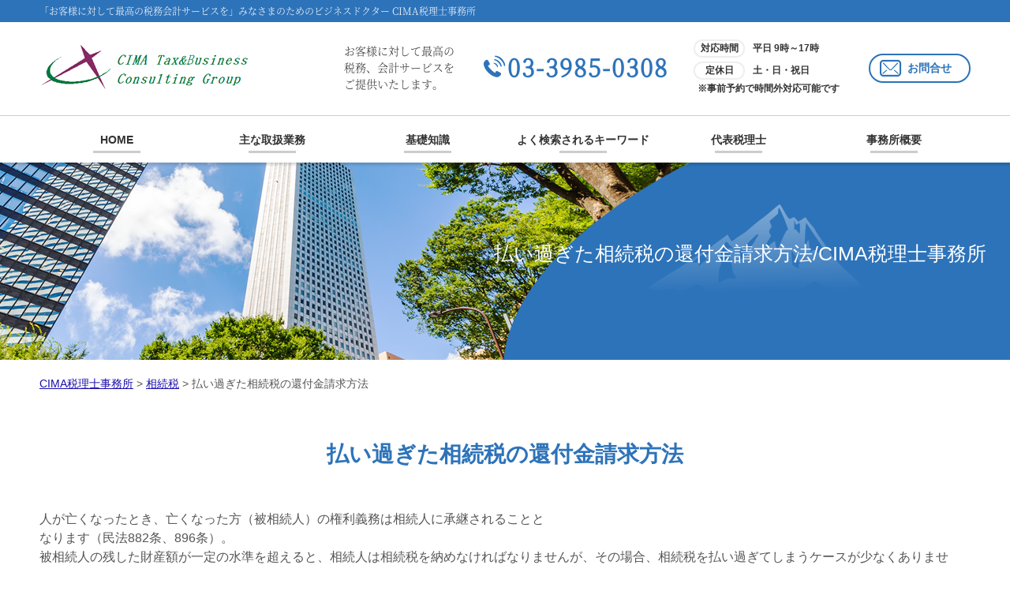

--- FILE ---
content_type: text/html; charset=UTF-8
request_url: https://cimatax.jp/souzokuzei/%E6%89%95%E3%81%84%E9%81%8E%E3%81%8E%E3%81%9F%E7%9B%B8%E7%B6%9A%E7%A8%8E%E3%81%AE%E9%82%84%E4%BB%98%E9%87%91%E8%AB%8B%E6%B1%82%E6%96%B9%E6%B3%95/
body_size: 84434
content:
<!doctype html>
<html lang="ja">
<head>
<!-- Google Tag Manager -->
<script>(function(w,d,s,l,i){w[l]=w[l]||[];w[l].push({'gtm.start':
new Date().getTime(),event:'gtm.js'});var f=d.getElementsByTagName(s)[0],
j=d.createElement(s),dl=l!='dataLayer'?'&l='+l:'';j.async=true;j.src=
'https://www.googletagmanager.com/gtm.js?id='+i+dl;f.parentNode.insertBefore(j,f);
})(window,document,'script','dataLayer','GTM-WLX36C9');</script>
<!-- End Google Tag Manager -->
<meta charset="utf-8">
<meta http-equiv="X-UA-Compatible" content="IE=Edge, chrome=1">
<meta name="viewport" content="width=device-width, initial-scale=1.0">

<meta name="Keywords" content="" />
<meta name="Description" content="" />
<title>払い過ぎた相続税の還付金請求方法 | CIMA税理士事務所</title>

<meta name="format-detection" content="telephone=no"><link rel="stylesheet" href="https://cimatax.jp/common/css/html5reset.css">
<link rel="stylesheet" href="https://cimatax.jp/common/css/index.css">
<link rel="stylesheet" href="https://cimatax.jp/common/css/common.css">
<link rel="stylesheet" href="https://cimatax.jp/common/css/format.css">
<script src="https://cimatax.jp/common/js/jquery-1.11.1.min.js"></script>
<script src="https://cimatax.jp/common/js/jquery-migrate-1.2.1.min.js"></script>
<script src="https://cimatax.jp/common/js/jquery.zrssfeed.js"></script>
<script src="https://cimatax.jp/common/js/match_height.js"></script>
<script src="https://cimatax.jp/common/js/script.js"></script>
<script src="https://cimatax.jp/common/js/random.js"></script>
<script src="https://cimatax.jp/common/js/header.js"></script>
<!-- Local CSS/JS -->
<link rel="stylesheet" href="https://cimatax.jp/common/css/inquiry.css">
<link rel="stylesheet" href="https://cimatax.jp/common/css/inquiry_02.css">
<script src="https://cimatax.jp/common/js/inquiry.js"></script>


<!--[if lt IE 9]>
<link rel="stylesheet" href="https://cimatax.jp/common/css/ie8fix.css">
<script src="https://cimatax.jp/common/js/html5shiv.min.js"></script>
<script src="https://cimatax.jp/common/js/respond.min.js"></script>
<![endif]-->

<!-- Debug>
<link rel="stylesheet" href="https://cimatax.jp/common/css/w-flat_debug.css">
<script src="https://cimatax.jp/common/js/w-flat_debug.js"></script>
<!enddebug-->


	<style>
		.wpcf7-submit{
			display:none;
		}
		.recaptcha-btn{
			display:block;
		}
		.grecaptcha-badge { margin: 10px 0; }
	</style>
	<script type="text/javascript">
		var contactform = [];
		var checkIfCalled = true;
		var renderGoogleInvisibleRecaptchaFront = function() {
			// prevent form submit from enter key
			jQuery("input[name=_wpcf7]").attr("class","formid");
				jQuery('.wpcf7-form').on('keyup keypress', "input", function(e) {
				  var keyCode = e.keyCode || e.which;
				  if (keyCode === 13) {
					e.preventDefault();
					return false;
				  }
				});

			jQuery('.wpcf7-submit').each(function(index){

				var checkexclude = 0;
				var form = jQuery(this).closest('.wpcf7-form');
				var value = jQuery(form).find(".formid").val();
				// check form exclude from invisible recaptcha
								if(checkexclude == 0){
					// Hide the form orig submit button
					form.find('.wpcf7-submit').hide();

					// Fetch class and value of orig submit button
					btnClasses = form.find('.wpcf7-submit').attr('class');
					btnValue = form.find('.wpcf7-submit').attr('value');

					// Add custom button and recaptcha holder

					form.find('.wpcf7-submit').after('<input type="button" id="wpcf-custom-btn-'+index+'" class="'+btnClasses+'  recaptcha-btn recaptcha-btn-type-css" value="'+btnValue+'" title="'+btnValue+'" >');
					form.append('<div class="recaptcha-holder" id="recaptcha-holder-'+index+'"></div>');
					// Recaptcha rendenr from here
					var holderId = grecaptcha.render('recaptcha-holder-'+index,{
								'sitekey':'6LfldfoUAAAAAOsUknR6Yk5touL94aJfUR_V7Ff0',
								'size': 'invisible',
								'badge' : 'inline', // possible values: bottomright, bottomleft, inline
								'callback' : function (recaptchaToken) {
									//console.log(recaptchaToken);
									var response=jQuery('#recaptcha-holder-'+index).find('.g-recaptcha-response').val();
									//console.log(response);
									//Remove old response and store new respone
									jQuery('#recaptcha-holder-'+index).parent().find(".respose_post").remove();
									jQuery('#recaptcha-holder-'+index).after('<input type="hidden" name="g-recaptcha-response"  value="'+response+'" class="respose_post">')
									grecaptcha.reset(holderId);

									if(typeof customCF7Validator !== 'undefined'){
										if(!customCF7Validator(form)){
											return;
										}
									}
									// Call default Validator function
									else if(contactFormDefaultValidator(form)){
										return;
									}
									else{
										// hide the custom button and show orig submit button again and submit the form
										jQuery('#wpcf-custom-btn-'+index).hide();
										form.find('input[type=submit]').show();
										form.find("input[type=submit]").click();
										form.find('input[type=submit]').hide();
										jQuery('#wpcf-custom-btn-'+index).attr('style','');
									}
								}
						},false);

					// action call when click on custom button
					jQuery('#wpcf-custom-btn-'+index).click(function(event){
						event.preventDefault();
						// Call custom validator function
						if(typeof customCF7Validator == 'function'){
							if(!customCF7Validator(form)){
								return false;
							}
						}
						// Call default Validator function
						else if(contactFormDefaultValidator(form)){
							return false;
						}
						else if(grecaptcha.getResponse(holderId) != ''){
							grecaptcha.reset(holderId);
						}
						else{
							// execute the recaptcha challenge
							grecaptcha.execute(holderId);
						}
					});
				}
			});
		}
	</script><script  src="https://www.google.com/recaptcha/api.js?onload=renderGoogleInvisibleRecaptchaFront&render=explicit" async defer></script><meta name='robots' content='max-image-preview:large' />
<script type="text/javascript">
window._wpemojiSettings = {"baseUrl":"https:\/\/s.w.org\/images\/core\/emoji\/14.0.0\/72x72\/","ext":".png","svgUrl":"https:\/\/s.w.org\/images\/core\/emoji\/14.0.0\/svg\/","svgExt":".svg","source":{"concatemoji":"https:\/\/cimatax.jp\/wp-includes\/js\/wp-emoji-release.min.js?ver=6.1.5"}};
/*! This file is auto-generated */
!function(e,a,t){var n,r,o,i=a.createElement("canvas"),p=i.getContext&&i.getContext("2d");function s(e,t){var a=String.fromCharCode,e=(p.clearRect(0,0,i.width,i.height),p.fillText(a.apply(this,e),0,0),i.toDataURL());return p.clearRect(0,0,i.width,i.height),p.fillText(a.apply(this,t),0,0),e===i.toDataURL()}function c(e){var t=a.createElement("script");t.src=e,t.defer=t.type="text/javascript",a.getElementsByTagName("head")[0].appendChild(t)}for(o=Array("flag","emoji"),t.supports={everything:!0,everythingExceptFlag:!0},r=0;r<o.length;r++)t.supports[o[r]]=function(e){if(p&&p.fillText)switch(p.textBaseline="top",p.font="600 32px Arial",e){case"flag":return s([127987,65039,8205,9895,65039],[127987,65039,8203,9895,65039])?!1:!s([55356,56826,55356,56819],[55356,56826,8203,55356,56819])&&!s([55356,57332,56128,56423,56128,56418,56128,56421,56128,56430,56128,56423,56128,56447],[55356,57332,8203,56128,56423,8203,56128,56418,8203,56128,56421,8203,56128,56430,8203,56128,56423,8203,56128,56447]);case"emoji":return!s([129777,127995,8205,129778,127999],[129777,127995,8203,129778,127999])}return!1}(o[r]),t.supports.everything=t.supports.everything&&t.supports[o[r]],"flag"!==o[r]&&(t.supports.everythingExceptFlag=t.supports.everythingExceptFlag&&t.supports[o[r]]);t.supports.everythingExceptFlag=t.supports.everythingExceptFlag&&!t.supports.flag,t.DOMReady=!1,t.readyCallback=function(){t.DOMReady=!0},t.supports.everything||(n=function(){t.readyCallback()},a.addEventListener?(a.addEventListener("DOMContentLoaded",n,!1),e.addEventListener("load",n,!1)):(e.attachEvent("onload",n),a.attachEvent("onreadystatechange",function(){"complete"===a.readyState&&t.readyCallback()})),(e=t.source||{}).concatemoji?c(e.concatemoji):e.wpemoji&&e.twemoji&&(c(e.twemoji),c(e.wpemoji)))}(window,document,window._wpemojiSettings);
</script>
<style type="text/css">
img.wp-smiley,
img.emoji {
	display: inline !important;
	border: none !important;
	box-shadow: none !important;
	height: 1em !important;
	width: 1em !important;
	margin: 0 0.07em !important;
	vertical-align: -0.1em !important;
	background: none !important;
	padding: 0 !important;
}
</style>
	<link rel='stylesheet' id='wp-block-library-css' href='https://cimatax.jp/wp-includes/css/dist/block-library/style.min.css?ver=6.1.5' type='text/css' media='all' />
<link rel='stylesheet' id='classic-theme-styles-css' href='https://cimatax.jp/wp-includes/css/classic-themes.min.css?ver=1' type='text/css' media='all' />
<style id='global-styles-inline-css' type='text/css'>
body{--wp--preset--color--black: #000000;--wp--preset--color--cyan-bluish-gray: #abb8c3;--wp--preset--color--white: #ffffff;--wp--preset--color--pale-pink: #f78da7;--wp--preset--color--vivid-red: #cf2e2e;--wp--preset--color--luminous-vivid-orange: #ff6900;--wp--preset--color--luminous-vivid-amber: #fcb900;--wp--preset--color--light-green-cyan: #7bdcb5;--wp--preset--color--vivid-green-cyan: #00d084;--wp--preset--color--pale-cyan-blue: #8ed1fc;--wp--preset--color--vivid-cyan-blue: #0693e3;--wp--preset--color--vivid-purple: #9b51e0;--wp--preset--gradient--vivid-cyan-blue-to-vivid-purple: linear-gradient(135deg,rgba(6,147,227,1) 0%,rgb(155,81,224) 100%);--wp--preset--gradient--light-green-cyan-to-vivid-green-cyan: linear-gradient(135deg,rgb(122,220,180) 0%,rgb(0,208,130) 100%);--wp--preset--gradient--luminous-vivid-amber-to-luminous-vivid-orange: linear-gradient(135deg,rgba(252,185,0,1) 0%,rgba(255,105,0,1) 100%);--wp--preset--gradient--luminous-vivid-orange-to-vivid-red: linear-gradient(135deg,rgba(255,105,0,1) 0%,rgb(207,46,46) 100%);--wp--preset--gradient--very-light-gray-to-cyan-bluish-gray: linear-gradient(135deg,rgb(238,238,238) 0%,rgb(169,184,195) 100%);--wp--preset--gradient--cool-to-warm-spectrum: linear-gradient(135deg,rgb(74,234,220) 0%,rgb(151,120,209) 20%,rgb(207,42,186) 40%,rgb(238,44,130) 60%,rgb(251,105,98) 80%,rgb(254,248,76) 100%);--wp--preset--gradient--blush-light-purple: linear-gradient(135deg,rgb(255,206,236) 0%,rgb(152,150,240) 100%);--wp--preset--gradient--blush-bordeaux: linear-gradient(135deg,rgb(254,205,165) 0%,rgb(254,45,45) 50%,rgb(107,0,62) 100%);--wp--preset--gradient--luminous-dusk: linear-gradient(135deg,rgb(255,203,112) 0%,rgb(199,81,192) 50%,rgb(65,88,208) 100%);--wp--preset--gradient--pale-ocean: linear-gradient(135deg,rgb(255,245,203) 0%,rgb(182,227,212) 50%,rgb(51,167,181) 100%);--wp--preset--gradient--electric-grass: linear-gradient(135deg,rgb(202,248,128) 0%,rgb(113,206,126) 100%);--wp--preset--gradient--midnight: linear-gradient(135deg,rgb(2,3,129) 0%,rgb(40,116,252) 100%);--wp--preset--duotone--dark-grayscale: url('#wp-duotone-dark-grayscale');--wp--preset--duotone--grayscale: url('#wp-duotone-grayscale');--wp--preset--duotone--purple-yellow: url('#wp-duotone-purple-yellow');--wp--preset--duotone--blue-red: url('#wp-duotone-blue-red');--wp--preset--duotone--midnight: url('#wp-duotone-midnight');--wp--preset--duotone--magenta-yellow: url('#wp-duotone-magenta-yellow');--wp--preset--duotone--purple-green: url('#wp-duotone-purple-green');--wp--preset--duotone--blue-orange: url('#wp-duotone-blue-orange');--wp--preset--font-size--small: 13px;--wp--preset--font-size--medium: 20px;--wp--preset--font-size--large: 36px;--wp--preset--font-size--x-large: 42px;--wp--preset--spacing--20: 0.44rem;--wp--preset--spacing--30: 0.67rem;--wp--preset--spacing--40: 1rem;--wp--preset--spacing--50: 1.5rem;--wp--preset--spacing--60: 2.25rem;--wp--preset--spacing--70: 3.38rem;--wp--preset--spacing--80: 5.06rem;}:where(.is-layout-flex){gap: 0.5em;}body .is-layout-flow > .alignleft{float: left;margin-inline-start: 0;margin-inline-end: 2em;}body .is-layout-flow > .alignright{float: right;margin-inline-start: 2em;margin-inline-end: 0;}body .is-layout-flow > .aligncenter{margin-left: auto !important;margin-right: auto !important;}body .is-layout-constrained > .alignleft{float: left;margin-inline-start: 0;margin-inline-end: 2em;}body .is-layout-constrained > .alignright{float: right;margin-inline-start: 2em;margin-inline-end: 0;}body .is-layout-constrained > .aligncenter{margin-left: auto !important;margin-right: auto !important;}body .is-layout-constrained > :where(:not(.alignleft):not(.alignright):not(.alignfull)){max-width: var(--wp--style--global--content-size);margin-left: auto !important;margin-right: auto !important;}body .is-layout-constrained > .alignwide{max-width: var(--wp--style--global--wide-size);}body .is-layout-flex{display: flex;}body .is-layout-flex{flex-wrap: wrap;align-items: center;}body .is-layout-flex > *{margin: 0;}:where(.wp-block-columns.is-layout-flex){gap: 2em;}.has-black-color{color: var(--wp--preset--color--black) !important;}.has-cyan-bluish-gray-color{color: var(--wp--preset--color--cyan-bluish-gray) !important;}.has-white-color{color: var(--wp--preset--color--white) !important;}.has-pale-pink-color{color: var(--wp--preset--color--pale-pink) !important;}.has-vivid-red-color{color: var(--wp--preset--color--vivid-red) !important;}.has-luminous-vivid-orange-color{color: var(--wp--preset--color--luminous-vivid-orange) !important;}.has-luminous-vivid-amber-color{color: var(--wp--preset--color--luminous-vivid-amber) !important;}.has-light-green-cyan-color{color: var(--wp--preset--color--light-green-cyan) !important;}.has-vivid-green-cyan-color{color: var(--wp--preset--color--vivid-green-cyan) !important;}.has-pale-cyan-blue-color{color: var(--wp--preset--color--pale-cyan-blue) !important;}.has-vivid-cyan-blue-color{color: var(--wp--preset--color--vivid-cyan-blue) !important;}.has-vivid-purple-color{color: var(--wp--preset--color--vivid-purple) !important;}.has-black-background-color{background-color: var(--wp--preset--color--black) !important;}.has-cyan-bluish-gray-background-color{background-color: var(--wp--preset--color--cyan-bluish-gray) !important;}.has-white-background-color{background-color: var(--wp--preset--color--white) !important;}.has-pale-pink-background-color{background-color: var(--wp--preset--color--pale-pink) !important;}.has-vivid-red-background-color{background-color: var(--wp--preset--color--vivid-red) !important;}.has-luminous-vivid-orange-background-color{background-color: var(--wp--preset--color--luminous-vivid-orange) !important;}.has-luminous-vivid-amber-background-color{background-color: var(--wp--preset--color--luminous-vivid-amber) !important;}.has-light-green-cyan-background-color{background-color: var(--wp--preset--color--light-green-cyan) !important;}.has-vivid-green-cyan-background-color{background-color: var(--wp--preset--color--vivid-green-cyan) !important;}.has-pale-cyan-blue-background-color{background-color: var(--wp--preset--color--pale-cyan-blue) !important;}.has-vivid-cyan-blue-background-color{background-color: var(--wp--preset--color--vivid-cyan-blue) !important;}.has-vivid-purple-background-color{background-color: var(--wp--preset--color--vivid-purple) !important;}.has-black-border-color{border-color: var(--wp--preset--color--black) !important;}.has-cyan-bluish-gray-border-color{border-color: var(--wp--preset--color--cyan-bluish-gray) !important;}.has-white-border-color{border-color: var(--wp--preset--color--white) !important;}.has-pale-pink-border-color{border-color: var(--wp--preset--color--pale-pink) !important;}.has-vivid-red-border-color{border-color: var(--wp--preset--color--vivid-red) !important;}.has-luminous-vivid-orange-border-color{border-color: var(--wp--preset--color--luminous-vivid-orange) !important;}.has-luminous-vivid-amber-border-color{border-color: var(--wp--preset--color--luminous-vivid-amber) !important;}.has-light-green-cyan-border-color{border-color: var(--wp--preset--color--light-green-cyan) !important;}.has-vivid-green-cyan-border-color{border-color: var(--wp--preset--color--vivid-green-cyan) !important;}.has-pale-cyan-blue-border-color{border-color: var(--wp--preset--color--pale-cyan-blue) !important;}.has-vivid-cyan-blue-border-color{border-color: var(--wp--preset--color--vivid-cyan-blue) !important;}.has-vivid-purple-border-color{border-color: var(--wp--preset--color--vivid-purple) !important;}.has-vivid-cyan-blue-to-vivid-purple-gradient-background{background: var(--wp--preset--gradient--vivid-cyan-blue-to-vivid-purple) !important;}.has-light-green-cyan-to-vivid-green-cyan-gradient-background{background: var(--wp--preset--gradient--light-green-cyan-to-vivid-green-cyan) !important;}.has-luminous-vivid-amber-to-luminous-vivid-orange-gradient-background{background: var(--wp--preset--gradient--luminous-vivid-amber-to-luminous-vivid-orange) !important;}.has-luminous-vivid-orange-to-vivid-red-gradient-background{background: var(--wp--preset--gradient--luminous-vivid-orange-to-vivid-red) !important;}.has-very-light-gray-to-cyan-bluish-gray-gradient-background{background: var(--wp--preset--gradient--very-light-gray-to-cyan-bluish-gray) !important;}.has-cool-to-warm-spectrum-gradient-background{background: var(--wp--preset--gradient--cool-to-warm-spectrum) !important;}.has-blush-light-purple-gradient-background{background: var(--wp--preset--gradient--blush-light-purple) !important;}.has-blush-bordeaux-gradient-background{background: var(--wp--preset--gradient--blush-bordeaux) !important;}.has-luminous-dusk-gradient-background{background: var(--wp--preset--gradient--luminous-dusk) !important;}.has-pale-ocean-gradient-background{background: var(--wp--preset--gradient--pale-ocean) !important;}.has-electric-grass-gradient-background{background: var(--wp--preset--gradient--electric-grass) !important;}.has-midnight-gradient-background{background: var(--wp--preset--gradient--midnight) !important;}.has-small-font-size{font-size: var(--wp--preset--font-size--small) !important;}.has-medium-font-size{font-size: var(--wp--preset--font-size--medium) !important;}.has-large-font-size{font-size: var(--wp--preset--font-size--large) !important;}.has-x-large-font-size{font-size: var(--wp--preset--font-size--x-large) !important;}
.wp-block-navigation a:where(:not(.wp-element-button)){color: inherit;}
:where(.wp-block-columns.is-layout-flex){gap: 2em;}
.wp-block-pullquote{font-size: 1.5em;line-height: 1.6;}
</style>
<link rel='stylesheet' id='contact-form-7-css' href='https://cimatax.jp/wp-content/plugins/contact-form-7/includes/css/styles.css?ver=5.0.4' type='text/css' media='all' />
<link rel='stylesheet' id='wp-pagenavi-css' href='https://cimatax.jp/wp-content/plugins/wp-pagenavi/pagenavi-css.css?ver=2.70' type='text/css' media='all' />
<script type='text/javascript' src='https://cimatax.jp/wp-includes/js/jquery/jquery.min.js?ver=3.6.1' id='jquery-core-js'></script>
<script type='text/javascript' src='https://cimatax.jp/wp-includes/js/jquery/jquery-migrate.min.js?ver=3.3.2' id='jquery-migrate-js'></script>
<script type='text/javascript' src='https://cimatax.jp/wp-content/plugins/cf7-invisible-recaptcha/js/cf7_invisible_recaptcha.js?ver=1.2.3' id='cf7_invisible_recaptcha_functions-js'></script>
<link rel="https://api.w.org/" href="https://cimatax.jp/wp-json/" /><link rel="alternate" type="application/json" href="https://cimatax.jp/wp-json/wp/v2/posts/5414" /><link rel="EditURI" type="application/rsd+xml" title="RSD" href="https://cimatax.jp/xmlrpc.php?rsd" />
<link rel="wlwmanifest" type="application/wlwmanifest+xml" href="https://cimatax.jp/wp-includes/wlwmanifest.xml" />
<link rel="canonical" href="https://cimatax.jp/souzokuzei/%e6%89%95%e3%81%84%e9%81%8e%e3%81%8e%e3%81%9f%e7%9b%b8%e7%b6%9a%e7%a8%8e%e3%81%ae%e9%82%84%e4%bb%98%e9%87%91%e8%ab%8b%e6%b1%82%e6%96%b9%e6%b3%95/" />
<link rel='shortlink' href='https://cimatax.jp/?p=5414' />
<link rel="alternate" type="application/json+oembed" href="https://cimatax.jp/wp-json/oembed/1.0/embed?url=https%3A%2F%2Fcimatax.jp%2Fsouzokuzei%2F%25e6%2589%2595%25e3%2581%2584%25e9%2581%258e%25e3%2581%258e%25e3%2581%259f%25e7%259b%25b8%25e7%25b6%259a%25e7%25a8%258e%25e3%2581%25ae%25e9%2582%2584%25e4%25bb%2598%25e9%2587%2591%25e8%25ab%258b%25e6%25b1%2582%25e6%2596%25b9%25e6%25b3%2595%2F" />
<link rel="alternate" type="text/xml+oembed" href="https://cimatax.jp/wp-json/oembed/1.0/embed?url=https%3A%2F%2Fcimatax.jp%2Fsouzokuzei%2F%25e6%2589%2595%25e3%2581%2584%25e9%2581%258e%25e3%2581%258e%25e3%2581%259f%25e7%259b%25b8%25e7%25b6%259a%25e7%25a8%258e%25e3%2581%25ae%25e9%2582%2584%25e4%25bb%2598%25e9%2587%2591%25e8%25ab%258b%25e6%25b1%2582%25e6%2596%25b9%25e6%25b3%2595%2F&#038;format=xml" />
<script src='https://mediamaker-3.com/?dm=5c87ab7f11e38440e97d15bf466e1284&amp;action=load&amp;blogid=9&amp;siteid=1&amp;t=1021453507&amp;back=https%3A%2F%2Fcimatax.jp%2Fsouzokuzei%2F%25E6%2589%2595%25E3%2581%2584%25E9%2581%258E%25E3%2581%258E%25E3%2581%259F%25E7%259B%25B8%25E7%25B6%259A%25E7%25A8%258E%25E3%2581%25AE%25E9%2582%2584%25E4%25BB%2598%25E9%2587%2591%25E8%25AB%258B%25E6%25B1%2582%25E6%2596%25B9%25E6%25B3%2595%2F' type='text/javascript'></script><style type="text/css">.recentcomments a{display:inline !important;padding:0 !important;margin:0 !important;}</style><link rel="stylesheet" href="https://cimatax.jp/wp-content/themes/cima/style.css">
</head>

<body id="top">
<!-- Google Tag Manager (noscript) -->
<noscript><iframe src="https://www.googletagmanager.com/ns.html?id=GTM-WLX36C9"
height="0" width="0" style="display:none;visibility:hidden"></iframe></noscript>
<!-- End Google Tag Manager (noscript) -->
<div id="container">
	<header id="header">
		<div class="lead">
			<h1>「お客様に対して最高の税務会計サービスを」みなさまのためのビジネスドクター CIMA税理士事務所</h1>
		</div>		
		<div class="inr">
			<div class="logo fl">
				<a href="https://cimatax.jp"><img src="https://cimatax.jp/wp-content/themes/cima/img/logo.png" alt="CIMA税理士事務所"></a>
			</div>
			<div id="contacts" class="fr">
				<p>お客様に対して最高の<br>税務、会計サービスを<br>ご提供いたします。</p>
				<a class="tel_link fl" href="tel:0339850308">03-3985-0308</a>
				<dl class="fl">
					<dt>対応時間</dt>
					<dd>平日 9時～17時</dd>
					<dt>定休日</dt>
					<dd>土・日・祝日</dd>
					<dd>※事前予約で時間外対応可能です</dd>
				</dl>
				<a class="btn fl" href="https://cimatax.jp/inq/">お問合せ</a>
			</div>		
		</div>
		<div id="headnav" class="cfx">
			<div id="toggle"><a href="#gnav"><span>MENU</span></a></div>
			<nav id="gnav">
				<ul>
					<li><a href="https://cimatax.jp/#Ltop">HOME</a></li>
					<li><a href="https://cimatax.jp/#Lfield">主な取扱業務</a></li>
					<li><a href="https://cimatax.jp/#Lcaseexample">基礎知識</a></li>
					<li><a href="https://cimatax.jp/#Lkeyword">よく検索されるキーワード</a></li>
					<li><a href="https://cimatax.jp/#Lstaff/">代表税理士</a></li>
					<li><a href="https://cimatax.jp/#Lcompany">事務所概要</a></li>
					<li class="close"><a href="https://cimatax.jp/#page">CLOSE</a></li>
				</ul>
			</nav>
		</div>
	</header>
	<div id="sp_contacts">
		<a class="tel_link" href="tel:0339850308">03-3985-0308</a>
		<dl>
			<dt>対応時間</dt>
			<dd>平日 9時～17時</dd>
			<dt>定休日</dt>
			<dd>土・日・祝日</dd>
		</dl>
		<p>※事前予約で時間外対応可能です</p>
	</div>
	<!-- //header -->
	<div id="splash-under">
		<div class="inr">
			<div id="catch">
				<h2><span>払い過ぎた相続税の還付金請求方法/CIMA税理士事務所</span></h2>
			</div>
		</div>
	</div>
<!-- //splash -->
<div class="pankz">
<!-- Breadcrumb NavXT 6.2.1 -->
<span property="itemListElement" typeof="ListItem"><a property="item" typeof="WebPage" title="Go to CIMA税理士事務所." href="https://cimatax.jp" class="home"><span property="name">CIMA税理士事務所</span></a><meta property="position" content="1"></span> &gt; <span property="itemListElement" typeof="ListItem"><a property="item" typeof="WebPage" title="Go to the 相続税 category archives." href="https://cimatax.jp/souzokuzei/" class="taxonomy category"><span property="name">相続税</span></a><meta property="position" content="2"></span> &gt; <span class="post post-post current-item">払い過ぎた相続税の還付金請求方法</span></div>	
	<div id="contents" class="cfx">
		<div id="main">
			<div id="sec">
			
				<section id="detail" class="mfrm">
					<div class="inr">
						<article class="mbody cfx">




<h2>払い過ぎた相続税の還付金請求方法</h2>
<p>人が亡くなったとき、亡くなった方（被相続人）の権利義務は相続人に承継されることと<br />なります（民法882条、896条）。<br />被相続人の残した財産額が一定の水準を超えると、相続人は相続税を納めなければなりませんが、その場合、相続税を払い過ぎてしまうケースが少なくありません。<br />相続税を払い過ぎてしまう原因としては主に2つが考えられます。</p><p><br />1つ目は、税務署が教えてくれずに、気づかないというパターンです。<br />相続税を支払う際には税務署に相続税額を申告することとなりますが、仮に納税額が過小である場合には、税務署から通告が来ますが、多く申告してしまった際には、税務署から連絡が来ることはありません。このようなことことから、適正な額を払ったと誤認する人が少なくありません。</p><p><br />2つ目は、土地等の財産の評価額を見誤るパターンです。<br />相続税額は、相続財産が多ければ多いほど高くなっていきますが、相続財産の中に含まれている土地等は金銭に評価することが難しく、適正でない可能性があります。土地の金額を過大に評価してしまい、その結果相続税も高額になってしまったという人も多いでしょう。</p><p>&nbsp;</p><p>そのように、既に行なった申告額が過大であった場合には、税務署に対して減額更生の請求をして、還付金を受け取ることができます（国税通則法23条、相続税法32条参照）。<br />ただ、更生請求をすることができるのは、相続税の申告期限から5年以内にしなければなりません。また、申告期限とは、被相続人が亡くなってから10ヶ月以内のことを指しますので、まとめると、更生請求をすることができるのは、相続開始から5年10ヶ月の間ということになります。<br />また、以下の事由に該当する方は、その事由に該当することを知った日から4ヶ月以内しか更生請求をすることができませんので、注意しなければなりません（相続税法32条1項参照）。</p><p><br />・遺留分の減殺請求による返還<br />・遺贈にかかる遺言書の発見、遺贈の放棄<br />・未分割の財産が分割されたことにより軽減措置や特例が適用できる場合<br />・未分割の財産が分割された場合<br />・認知、廃除等による相続人の異動</p><p>&nbsp;</p><p>CIMA税理士事務所は東京都豊島区・練馬区・杉並区・板橋区を中心に、神奈川県・千葉県・埼玉県・福島県において、皆様からご相談を承っております。<br />相続に関してお考えの際は、当事務所までご相談ください。<br />皆様に最高の税務会計サービスをご提供いたします。</p>

<div class="paging">
    <div class="prev"><a href="https://cimatax.jp/souzokuzei/%e7%9b%b8%e7%b6%9a%e7%a8%8e%e3%81%ae%e9%82%84%e4%bb%98%e6%89%8b%e7%b6%9a%e3%81%8d/" rel="next">« 相続税の還付手続き</a></div>
    <div class="next"><a href="https://cimatax.jp/souzokuzei/%e7%9b%b8%e7%b6%9a%e7%a8%8e%e3%81%af%e3%81%84%e3%81%8f%e3%82%89%e3%81%8b%e3%82%89%e3%81%8b%e3%81%8b%e3%82%8b%ef%bc%9f/" rel="prev">相続税はいくらからかかる？ »</a></div>
</div>
<div class="paging">
    <div class="back"><a href="https://cimatax.jp/souzokuzei">一覧に戻る</a></div>
</div>



</div>
</section>
</article>



</div>


			<section id="caseexample" class="mfrm">
				<div class="bg">
					<div class="inr">
						<header class="mhead"><h2>CIMA税理士事務所が提供する基礎知識</h2></header>
						<article class="mbody cfx">
							<ul class="cfx" randomdisplay="6">
<li>
<a href="https://cimatax.jp/jigyou-saihen/ma%e3%81%ab%e3%81%8a%e3%81%91%e3%82%8b%e5%90%88%e4%bd%b5%e3%81%a8%e8%b2%b7%e5%8f%8e%e3%81%ae%e9%81%95%e3%81%84/"><img width="90" height="90" src="https://cimatax.jp/wp-content/uploads/sites/9/2019/03/image-40.jpg" class="attachment-thumbnail size-thumbnail wp-post-image" alt="" decoding="async" loading="lazy" /><h3>M&amp;Aにおける合...</h3></a>
<p>
M＆Aとは、Merger（合併）and Acquisitions(買収）の略で、「会社あるいは経営権の取得」という意味で...</p>
</li>
  					
<li>
<a href="https://cimatax.jp/hasan-kigyou/%e6%bb%9e%e7%b4%8d%e4%b8%ad%e3%81%ae%e7%a8%8e%e9%87%91%e3%82%84%e7%a4%be%e4%bc%9a%e4%bf%9d%e9%99%ba%e6%96%99/"><img width="90" height="90" src="https://cimatax.jp/wp-content/uploads/sites/9/2019/03/image-t-27.jpg" class="attachment-thumbnail size-thumbnail wp-post-image" alt="" decoding="async" loading="lazy" /><h3>滞納中の税金や社会保険料</h3></a>
<p>
会社が破産した場合にその会社が税金や社会保険料を滞納していた場合でも、社会保険料等の債権は破産免責の対象外であることから...</p>
</li>
  					
<li>
<a href="https://cimatax.jp/jigyou-saihen/ma%e3%81%ae%e6%96%b9%e6%b3%95%e3%82%84%e3%83%97%e3%83%ad%e3%82%bb%e3%82%b9/"><img width="90" height="90" src="https://cimatax.jp/wp-content/uploads/sites/9/2019/03/image-t-1.jpg" class="attachment-thumbnail size-thumbnail wp-post-image" alt="" decoding="async" loading="lazy" /><h3>M&amp;Aの方法やプ...</h3></a>
<p>
M&amp;Aとは、他会社の事業を承継したり、他会社の株式を取得し会社自体を承継する等の方法で、事業の拡大を図ることをい...</p>
</li>
  					
<li>
<a href="https://cimatax.jp/zeimu/%e4%bc%9a%e7%a4%be%e8%a8%ad%e7%ab%8b%e3%83%bb%e8%b5%b7%e6%a5%ad%e6%94%af%e6%8f%b4/"><img width="90" height="90" src="https://cimatax.jp/wp-content/uploads/sites/9/2019/03/image-t-8.jpg" class="attachment-thumbnail size-thumbnail wp-post-image" alt="" decoding="async" loading="lazy" /><h3>会社設立・起業支援</h3></a>
<p>
会社を設立すると、税務署に提出する書類が数多くあります。代表的なものは、会社の設立届と青色申告の申請書、給与支払事業所の...</p>
</li>
  					
<li>
<a href="https://cimatax.jp/hasan-kigyou/%e7%a0%b4%e7%94%a3%e4%ba%8b%e6%a1%88%e3%81%a7%e6%b6%88%e8%b2%bb%e7%a8%8e%e9%82%84%e4%bb%98%e3%81%8c%e8%b5%b7%e3%81%8d%e3%82%8b%e3%82%b1%e3%83%bc%e3%82%b9%e3%81%a8%e3%81%af%ef%bc%9f/"><img width="90" height="90" src="https://cimatax.jp/wp-content/uploads/sites/9/2019/03/image-133.jpg" class="attachment-thumbnail size-thumbnail wp-post-image" alt="" decoding="async" loading="lazy" /><h3>破産事案で消費税還付が起...</h3></a>
<p>
不適切な会計処理により消費税を払いすぎた場合に、消費税の還付を受け、財団の増殖をはかれます。　　　　　　　　　　　　　　...</p>
</li>
  					
<li>
<a href="https://cimatax.jp/jigyou-saihen/%e7%b5%84%e7%b9%94%e5%86%8d%e7%b7%a8%e3%81%ae%e3%83%a1%e3%83%aa%e3%83%83%e3%83%88%e3%81%a8%e3%83%87%e3%83%a1%e3%83%aa%e3%83%83%e3%83%88/"><img width="90" height="90" src="https://cimatax.jp/wp-content/uploads/sites/9/2019/03/image-t-145.jpg" class="attachment-thumbnail size-thumbnail wp-post-image" alt="" decoding="async" loading="lazy" /><h3>組織再編のメリットとデメ...</h3></a>
<p>
組織再編には、組織変更や吸収合併、吸収分割、株式交換などの様々な方法があります。方法によって、組織再編を果たした際のメリ...</p>
</li>
  					
<li>
<a href="https://cimatax.jp/souzokuzei/%e7%9b%b8%e7%b6%9a%e7%a8%8e%e3%81%ae%e9%82%84%e4%bb%98%e6%89%8b%e7%b6%9a%e3%81%8d/"><img width="90" height="90" src="https://cimatax.jp/wp-content/uploads/sites/9/2019/03/image-t-89.jpg" class="attachment-thumbnail size-thumbnail wp-post-image" alt="" decoding="async" loading="lazy" /><h3>相続税の還付手続き</h3></a>
<p>
相続税の還付手続きは、以下の手順で行います。相続税の還付手続きは相続税の申告期限から5年以内に行う必要があります。&nb...</p>
</li>
  					
<li>
<a href="https://cimatax.jp/jigyou-saihen/ma%e3%81%ae%e7%a8%ae%e9%a1%9e/"><img width="90" height="90" src="https://cimatax.jp/wp-content/uploads/sites/9/2019/03/image-39.jpg" class="attachment-thumbnail size-thumbnail wp-post-image" alt="" decoding="async" loading="lazy" /><h3>M&amp;Aの種類</h3></a>
<p>
一般的に、会社は日常の業務によって得られた利益を用いて、事業を拡大する計画を立てることとなります。ただ、時には、他の会社...</p>
</li>
  					
<li>
<a href="https://cimatax.jp/souzokuzei/%e7%9b%b8%e7%b6%9a%e7%a8%8e%e7%94%b3%e5%91%8a%e3%81%ae%e5%85%a8%e4%bd%93%e3%81%ae%e6%b5%81%e3%82%8c/"><img width="90" height="90" src="https://cimatax.jp/wp-content/uploads/sites/9/2019/03/image-123.jpg" class="attachment-thumbnail size-thumbnail wp-post-image" alt="" decoding="async" loading="lazy" /><h3>相続税申告の全体の流れ</h3></a>
<p>
相続税は申告義務があるのか、ないのかを納税義務者である相続人が判断をしなければなりません。&nbsp;そのため、申告義務...</p>
</li>
  					
<li>
<a href="https://cimatax.jp/souzokuzei/%e7%9b%b8%e7%b6%9a%e7%a8%8e%e3%81%ae%e9%85%8d%e5%81%b6%e8%80%85%e6%8e%a7%e9%99%a4%e3%81%a8%e3%81%af%ef%bc%9f/"><img width="90" height="90" src="https://cimatax.jp/wp-content/uploads/sites/9/2019/03/souzoku-image-49.jpg" class="attachment-thumbnail size-thumbnail wp-post-image" alt="" decoding="async" loading="lazy" /><h3>相続税の配偶者控除とは？</h3></a>
<p>
大切な人が亡くなったとき、その人の財産を配偶者や子どもなどが引き継ぐ際には、相続税を支払う必要があります。この相続税には...</p>
</li>
  					
					
							</ul>
						</article>
					</div>
				</div>
			</section>
			<section id="keyword" class="mfrm">
				<div class="bg">
					<div class="inr">
						<header class="mhead"><h2>よく検索されるキーワード</h2></header>
						<article class="mbody cfx">
							<div class="search_category">
								<h3>相続税に関するキーワード</h3>
								
                                <ul>
                                    <li>
                                        <a href="https://cimatax.jp/%e7%9b%b8%e7%b6%9a%e7%a8%8e%e3%81%ab%e9%96%a2%e3%81%99%e3%82%8b%e3%82%ad%e3%83%bc%e3%83%af%e3%83%bc%e3%83%89/%e5%ae%b6%e6%97%8f%e4%bf%a1%e8%a8%97-%e5%a5%91%e7%b4%84%e6%9b%b8/">家族信託 契約書</a>
                                    </li>
                                    <li>
                                        <a href="https://cimatax.jp/%e7%9b%b8%e7%b6%9a%e7%a8%8e%e3%81%ab%e9%96%a2%e3%81%99%e3%82%8b%e3%82%ad%e3%83%bc%e3%83%af%e3%83%bc%e3%83%89/%e7%94%9f%e5%89%8d%e8%b4%88%e4%b8%8e-%e5%ad%ab/">生前贈与 孫</a>
                                    </li>
                                    <li>
                                        <a href="https://cimatax.jp/%e7%9b%b8%e7%b6%9a%e7%a8%8e%e3%81%ab%e9%96%a2%e3%81%99%e3%82%8b%e3%82%ad%e3%83%bc%e3%83%af%e3%83%bc%e3%83%89/%e4%b8%8d%e5%8b%95%e7%94%a3-%e5%a3%b2%e5%8d%b4/">不動産 売却</a>
                                    </li>
                                    <li>
                                        <a href="https://cimatax.jp/%e7%9b%b8%e7%b6%9a%e7%a8%8e%e3%81%ab%e9%96%a2%e3%81%99%e3%82%8b%e3%82%ad%e3%83%bc%e3%83%af%e3%83%bc%e3%83%89/%e5%ae%b6%e6%97%8f%e4%bf%a1%e8%a8%97-%e8%aa%8d%e7%9f%a5%e7%97%87/">家族信託 認知症</a>
                                    </li>
                                    <li>
                                        <a href="https://cimatax.jp/%e7%9b%b8%e7%b6%9a%e7%a8%8e%e3%81%ab%e9%96%a2%e3%81%99%e3%82%8b%e3%82%ad%e3%83%bc%e3%83%af%e3%83%bc%e3%83%89/%e5%9c%9f%e5%9c%b0-%e8%b4%88%e4%b8%8e%e7%a8%8e/">土地 贈与税</a>
                                    </li>
                                    <li>
                                        <a href="https://cimatax.jp/%e7%9b%b8%e7%b6%9a%e7%a8%8e%e3%81%ab%e9%96%a2%e3%81%99%e3%82%8b%e3%82%ad%e3%83%bc%e3%83%af%e3%83%bc%e3%83%89/%e8%b4%88%e4%b8%8e%e7%a8%8e-%e7%94%b3%e5%91%8a/">贈与税 申告</a>
                                    </li>
                                    <li>
                                        <a href="https://cimatax.jp/%e7%9b%b8%e7%b6%9a%e7%a8%8e%e3%81%ab%e9%96%a2%e3%81%99%e3%82%8b%e3%82%ad%e3%83%bc%e3%83%af%e3%83%bc%e3%83%89/%e7%a8%8e%e5%8b%99%e7%94%b3%e5%91%8a/">税務申告</a>
                                    </li>
                                    <li>
                                        <a href="https://cimatax.jp/%e7%9b%b8%e7%b6%9a%e7%a8%8e%e3%81%ab%e9%96%a2%e3%81%99%e3%82%8b%e3%82%ad%e3%83%bc%e3%83%af%e3%83%bc%e3%83%89/%e7%9b%b8%e7%b6%9a%e7%a8%8e-%e3%82%b7%e3%83%9f%e3%83%a5%e3%83%ac%e3%83%bc%e3%82%b7%e3%83%a7%e3%83%b3/">相続税 シミュレーション</a>
                                    </li>
                                    <li>
                                        <a href="https://cimatax.jp/%e7%9b%b8%e7%b6%9a%e7%a8%8e%e3%81%ab%e9%96%a2%e3%81%99%e3%82%8b%e3%82%ad%e3%83%bc%e3%83%af%e3%83%bc%e3%83%89/%e5%ae%b6%e6%97%8f%e4%bf%a1%e8%a8%97-%e9%8a%80%e8%a1%8c/">家族信託 銀行</a>
                                    </li>
                                    <li>
                                        <a href="https://cimatax.jp/%e7%9b%b8%e7%b6%9a%e7%a8%8e%e3%81%ab%e9%96%a2%e3%81%99%e3%82%8b%e3%82%ad%e3%83%bc%e3%83%af%e3%83%bc%e3%83%89/%e7%9b%b8%e7%b6%9a-%e7%94%9f%e5%89%8d%e5%af%be%e7%ad%96/">相続 生前対策</a>
                                    </li>
                                    <li>
                                        <a href="https://cimatax.jp/%e7%9b%b8%e7%b6%9a%e7%a8%8e%e3%81%ab%e9%96%a2%e3%81%99%e3%82%8b%e3%82%ad%e3%83%bc%e3%83%af%e3%83%bc%e3%83%89/%e6%a0%aa-%e8%b4%88%e4%b8%8e%e7%a8%8e/">株 贈与税</a>
                                    </li>
                                    <li>
                                        <a href="https://cimatax.jp/%e7%9b%b8%e7%b6%9a%e7%a8%8e%e3%81%ab%e9%96%a2%e3%81%99%e3%82%8b%e3%82%ad%e3%83%bc%e3%83%af%e3%83%bc%e3%83%89/%e7%9b%b8%e7%b6%9a%e7%a8%8e-%e7%af%80%e7%a8%8e/">相続税 節税</a>
                                    </li>
                                    <li>
                                        <a href="https://cimatax.jp/%e7%9b%b8%e7%b6%9a%e7%a8%8e%e3%81%ab%e9%96%a2%e3%81%99%e3%82%8b%e3%82%ad%e3%83%bc%e3%83%af%e3%83%bc%e3%83%89/%e7%9b%b8%e7%b6%9a%e7%a8%8e-%e5%af%be%e7%ad%96/">相続税 対策</a>
                                    </li>
                                    <li>
                                        <a href="https://cimatax.jp/%e7%9b%b8%e7%b6%9a%e7%a8%8e%e3%81%ab%e9%96%a2%e3%81%99%e3%82%8b%e3%82%ad%e3%83%bc%e3%83%af%e3%83%bc%e3%83%89/%e8%b4%88%e4%b8%8e%e7%a8%8e-%e8%a8%88%e7%ae%97/">贈与税 計算</a>
                                    </li>
                                    <li>
                                        <a href="https://cimatax.jp/%e7%9b%b8%e7%b6%9a%e7%a8%8e%e3%81%ab%e9%96%a2%e3%81%99%e3%82%8b%e3%82%ad%e3%83%bc%e3%83%af%e3%83%bc%e3%83%89/%e8%b4%88%e4%b8%8e%e7%a8%8e-%e7%9b%b8%e7%b6%9a%e7%a8%8e/">贈与税 相続税</a>
                                    </li>
                                    <li>
                                        <a href="https://cimatax.jp/%e7%9b%b8%e7%b6%9a%e7%a8%8e%e3%81%ab%e9%96%a2%e3%81%99%e3%82%8b%e3%82%ad%e3%83%bc%e3%83%af%e3%83%bc%e3%83%89/%e8%b4%88%e4%b8%8e%e7%a8%8e-%e9%9d%9e%e8%aa%b2%e7%a8%8e/">贈与税 非課税</a>
                                    </li>
                                    <li>
                                        <a href="https://cimatax.jp/%e7%9b%b8%e7%b6%9a%e7%a8%8e%e3%81%ab%e9%96%a2%e3%81%99%e3%82%8b%e3%82%ad%e3%83%bc%e3%83%af%e3%83%bc%e3%83%89/%e7%94%9f%e5%89%8d%e8%b4%88%e4%b8%8e/">生前贈与</a>
                                    </li>
                                    <li>
                                        <a href="https://cimatax.jp/%e7%9b%b8%e7%b6%9a%e7%a8%8e%e3%81%ab%e9%96%a2%e3%81%99%e3%82%8b%e3%82%ad%e3%83%bc%e3%83%af%e3%83%bc%e3%83%89/%e5%9c%9f%e5%9c%b0-%e8%a9%95%e4%be%a1%e9%a1%8d/">土地 評価額</a>
                                    </li>
                                    <li>
                                        <a href="https://cimatax.jp/%e7%9b%b8%e7%b6%9a%e7%a8%8e%e3%81%ab%e9%96%a2%e3%81%99%e3%82%8b%e3%82%ad%e3%83%bc%e3%83%af%e3%83%bc%e3%83%89/%e7%9b%b8%e7%b6%9a-%e4%bf%9d%e9%99%ba/">相続 保険</a>
                                    </li>
                                    <li>
                                        <a href="https://cimatax.jp/%e7%9b%b8%e7%b6%9a%e7%a8%8e%e3%81%ab%e9%96%a2%e3%81%99%e3%82%8b%e3%82%ad%e3%83%bc%e3%83%af%e3%83%bc%e3%83%89/%e8%b2%af%e9%87%91-%e9%87%91%e5%88%a9/">貯金 金利</a>
                                    </li>
                                </ul>
                            </div>
							<div class="search_category">
								<h3>法人税に関するキーワード</h3>
								
                                <ul>
                                    <li>
                                        <a href="https://cimatax.jp/%e6%b3%95%e4%ba%ba%e7%a8%8e%e3%81%ab%e9%96%a2%e3%81%99%e3%82%8b%e3%82%ad%e3%83%bc%e3%83%af%e3%83%bc%e3%83%89/%e4%bc%9a%e7%a4%be-%e7%a8%8e%e9%87%91-%e7%a8%ae%e9%a1%9e/">会社 税金 種類</a>
                                    </li>
                                    <li>
                                        <a href="https://cimatax.jp/%e6%b3%95%e4%ba%ba%e7%a8%8e%e3%81%ab%e9%96%a2%e3%81%99%e3%82%8b%e3%82%ad%e3%83%bc%e3%83%af%e3%83%bc%e3%83%89/%e6%b3%95%e4%ba%ba-%e7%94%b3%e5%91%8a/">法人 申告</a>
                                    </li>
                                    <li>
                                        <a href="https://cimatax.jp/%e6%b3%95%e4%ba%ba%e7%a8%8e%e3%81%ab%e9%96%a2%e3%81%99%e3%82%8b%e3%82%ad%e3%83%bc%e3%83%af%e3%83%bc%e3%83%89/%e4%bc%9a%e7%a4%be-%e7%a8%8e%e9%87%91-2/">会社 税金</a>
                                    </li>
                                    <li>
                                        <a href="https://cimatax.jp/%e6%b3%95%e4%ba%ba%e7%a8%8e%e3%81%ab%e9%96%a2%e3%81%99%e3%82%8b%e3%82%ad%e3%83%bc%e3%83%af%e3%83%bc%e3%83%89/%e6%b3%95%e4%ba%ba%e7%a8%8e-%e3%82%b7%e3%83%9f%e3%83%a5%e3%83%ac%e3%83%bc%e3%82%b7%e3%83%a7%e3%83%b3/">法人税 シミュレーション</a>
                                    </li>
                                    <li>
                                        <a href="https://cimatax.jp/%e6%b3%95%e4%ba%ba%e7%a8%8e%e3%81%ab%e9%96%a2%e3%81%99%e3%82%8b%e3%82%ad%e3%83%bc%e3%83%af%e3%83%bc%e3%83%89/%e6%b3%95%e4%ba%ba%e4%ba%8b%e6%a5%ad%e7%a8%8e-%e7%a8%8e%e7%8e%87/">法人事業税 税率</a>
                                    </li>
                                    <li>
                                        <a href="https://cimatax.jp/%e6%b3%95%e4%ba%ba%e7%a8%8e%e3%81%ab%e9%96%a2%e3%81%99%e3%82%8b%e3%82%ad%e3%83%bc%e3%83%af%e3%83%bc%e3%83%89/%e6%89%80%e5%be%97-%e7%a8%8e%e9%87%91/">所得 税金</a>
                                    </li>
                                    <li>
                                        <a href="https://cimatax.jp/%e6%b3%95%e4%ba%ba%e7%a8%8e%e3%81%ab%e9%96%a2%e3%81%99%e3%82%8b%e3%82%ad%e3%83%bc%e3%83%af%e3%83%bc%e3%83%89/%e4%bc%81%e6%a5%ad-%e7%a8%8e%e9%87%91/">企業 税金</a>
                                    </li>
                                    <li>
                                        <a href="https://cimatax.jp/%e6%b3%95%e4%ba%ba%e7%a8%8e%e3%81%ab%e9%96%a2%e3%81%99%e3%82%8b%e3%82%ad%e3%83%bc%e3%83%af%e3%83%bc%e3%83%89/%e7%b5%a6%e6%96%99-%e6%8e%a7%e9%99%a4-%e8%a8%88%e7%ae%97/">給料 控除 計算</a>
                                    </li>
                                    <li>
                                        <a href="https://cimatax.jp/%e6%b3%95%e4%ba%ba%e7%a8%8e%e3%81%ab%e9%96%a2%e3%81%99%e3%82%8b%e3%82%ad%e3%83%bc%e3%83%af%e3%83%bc%e3%83%89/%e3%83%9c%e3%83%bc%e3%83%8a%e3%82%b9-%e7%a8%8e%e9%87%91-%e8%a8%88%e7%ae%97/">ボーナス 税金 計算</a>
                                    </li>
                                    <li>
                                        <a href="https://cimatax.jp/%e6%b3%95%e4%ba%ba%e7%a8%8e%e3%81%ab%e9%96%a2%e3%81%99%e3%82%8b%e3%82%ad%e3%83%bc%e3%83%af%e3%83%bc%e3%83%89/%e6%89%80%e5%be%97-%e7%a8%8e%e9%87%91-%e8%a8%88%e7%ae%97/">所得 税金 計算</a>
                                    </li>
                                    <li>
                                        <a href="https://cimatax.jp/%e6%b3%95%e4%ba%ba%e7%a8%8e%e3%81%ab%e9%96%a2%e3%81%99%e3%82%8b%e3%82%ad%e3%83%bc%e3%83%af%e3%83%bc%e3%83%89/npo-%e7%a8%8e%e9%87%91/">npo 税金</a>
                                    </li>
                                    <li>
                                        <a href="https://cimatax.jp/%e6%b3%95%e4%ba%ba%e7%a8%8e%e3%81%ab%e9%96%a2%e3%81%99%e3%82%8b%e3%82%ad%e3%83%bc%e3%83%af%e3%83%bc%e3%83%89/%e7%a8%8e%e9%87%91-%e5%89%b2%e5%90%88/">税金 割合</a>
                                    </li>
                                    <li>
                                        <a href="https://cimatax.jp/%e6%b3%95%e4%ba%ba%e7%a8%8e%e3%81%ab%e9%96%a2%e3%81%99%e3%82%8b%e3%82%ad%e3%83%bc%e3%83%af%e3%83%bc%e3%83%89/%e6%89%80%e5%be%97-%e7%a8%8e%e7%8e%87/">所得 税率</a>
                                    </li>
                                    <li>
                                        <a href="https://cimatax.jp/%e6%b3%95%e4%ba%ba%e7%a8%8e%e3%81%ab%e9%96%a2%e3%81%99%e3%82%8b%e3%82%ad%e3%83%bc%e3%83%af%e3%83%bc%e3%83%89/%e6%a0%aa%e5%bc%8f-%e8%ad%b2%e6%b8%a1-%e7%a8%8e%e9%87%91/">株式 譲渡 税金</a>
                                    </li>
                                    <li>
                                        <a href="https://cimatax.jp/%e6%b3%95%e4%ba%ba%e7%a8%8e%e3%81%ab%e9%96%a2%e3%81%99%e3%82%8b%e3%82%ad%e3%83%bc%e3%83%af%e3%83%bc%e3%83%89/%e6%b3%95%e4%ba%ba-%e7%b5%8c%e8%b2%bb/">法人 経費</a>
                                    </li>
                                    <li>
                                        <a href="https://cimatax.jp/%e6%b3%95%e4%ba%ba%e7%a8%8e%e3%81%ab%e9%96%a2%e3%81%99%e3%82%8b%e3%82%ad%e3%83%bc%e3%83%af%e3%83%bc%e3%83%89/%e5%b9%b4%e5%8f%8e-%e6%89%80%e5%be%97-%e8%a8%88%e7%ae%97/">年収 所得 計算</a>
                                    </li>
                                    <li>
                                        <a href="https://cimatax.jp/%e6%b3%95%e4%ba%ba%e7%a8%8e%e3%81%ab%e9%96%a2%e3%81%99%e3%82%8b%e3%82%ad%e3%83%bc%e3%83%af%e3%83%bc%e3%83%89/%e6%b3%95%e4%ba%ba%e7%a8%8e-%e8%a8%88%e7%ae%97/">法人税 計算</a>
                                    </li>
                                    <li>
                                        <a href="https://cimatax.jp/%e6%b3%95%e4%ba%ba%e7%a8%8e%e3%81%ab%e9%96%a2%e3%81%99%e3%82%8b%e3%82%ad%e3%83%bc%e3%83%af%e3%83%bc%e3%83%89/%e6%b3%95%e4%ba%ba%e4%bd%8f%e6%b0%91%e7%a8%8e-%e7%a8%8e%e7%8e%87/">法人住民税 税率</a>
                                    </li>
                                    <li>
                                        <a href="https://cimatax.jp/%e6%b3%95%e4%ba%ba%e7%a8%8e%e3%81%ab%e9%96%a2%e3%81%99%e3%82%8b%e3%82%ad%e3%83%bc%e3%83%af%e3%83%bc%e3%83%89/%e5%9b%bd%e7%a8%8e-%e7%a8%ae%e9%a1%9e/">国税 種類</a>
                                    </li>
                                    <li>
                                        <a href="https://cimatax.jp/%e6%b3%95%e4%ba%ba%e7%a8%8e%e3%81%ab%e9%96%a2%e3%81%99%e3%82%8b%e3%82%ad%e3%83%bc%e3%83%af%e3%83%bc%e3%83%89/%e6%b3%95%e4%ba%ba-%e7%a8%8e%e9%87%91-%e7%a8%ae%e9%a1%9e/">法人 税金 種類</a>
                                    </li>
                                </ul>
                            </div>
							<div class="search_category">
								<h3>破産企業の税務に関するキーワード</h3>
								
                                <ul>
                                    <li>
                                        <a href="https://cimatax.jp/%e7%a0%b4%e7%94%a3%e4%bc%81%e6%a5%ad%e3%81%ae%e7%a8%8e%e5%8b%99%e3%81%ab%e9%96%a2%e3%81%99%e3%82%8b%e3%82%ad%e3%83%bc%e3%83%af%e3%83%bc%e3%83%89/%e6%89%80%e5%be%97%e7%a8%8e-%e6%bb%9e%e7%b4%8d/">所得税 滞納</a>
                                    </li>
                                    <li>
                                        <a href="https://cimatax.jp/%e7%a0%b4%e7%94%a3%e4%bc%81%e6%a5%ad%e3%81%ae%e7%a8%8e%e5%8b%99%e3%81%ab%e9%96%a2%e3%81%99%e3%82%8b%e3%82%ad%e3%83%bc%e3%83%af%e3%83%bc%e3%83%89/%e5%9b%bd%e4%bf%9d-%e6%bb%9e%e7%b4%8d-%e5%85%8d%e9%99%a4/">国保 滞納 免除</a>
                                    </li>
                                    <li>
                                        <a href="https://cimatax.jp/%e7%a0%b4%e7%94%a3%e4%bc%81%e6%a5%ad%e3%81%ae%e7%a8%8e%e5%8b%99%e3%81%ab%e9%96%a2%e3%81%99%e3%82%8b%e3%82%ad%e3%83%bc%e3%83%af%e3%83%bc%e3%83%89/%e6%b3%95%e4%ba%ba-%e6%b8%85%e7%ae%97/">法人 清算</a>
                                    </li>
                                    <li>
                                        <a href="https://cimatax.jp/%e7%a0%b4%e7%94%a3%e4%bc%81%e6%a5%ad%e3%81%ae%e7%a8%8e%e5%8b%99%e3%81%ab%e9%96%a2%e3%81%99%e3%82%8b%e3%82%ad%e3%83%bc%e3%83%af%e3%83%bc%e3%83%89/%e7%a8%8e%e9%87%91-%e5%b7%ae%e3%81%97%e6%8a%bc%e3%81%95%e3%81%88/">税金 差し押さえ</a>
                                    </li>
                                    <li>
                                        <a href="https://cimatax.jp/%e7%a0%b4%e7%94%a3%e4%bc%81%e6%a5%ad%e3%81%ae%e7%a8%8e%e5%8b%99%e3%81%ab%e9%96%a2%e3%81%99%e3%82%8b%e3%82%ad%e3%83%bc%e3%83%af%e3%83%bc%e3%83%89/%e7%a0%b4%e7%94%a3-%e4%bc%9a%e7%a4%be/">破産 会社</a>
                                    </li>
                                    <li>
                                        <a href="https://cimatax.jp/%e7%a0%b4%e7%94%a3%e4%bc%81%e6%a5%ad%e3%81%ae%e7%a8%8e%e5%8b%99%e3%81%ab%e9%96%a2%e3%81%99%e3%82%8b%e3%82%ad%e3%83%bc%e3%83%af%e3%83%bc%e3%83%89/%e6%b3%95%e4%ba%ba-%e7%a0%b4%e7%94%a3-%e6%b5%81%e3%82%8c/">法人 破産 流れ</a>
                                    </li>
                                    <li>
                                        <a href="https://cimatax.jp/%e7%a0%b4%e7%94%a3%e4%bc%81%e6%a5%ad%e3%81%ae%e7%a8%8e%e5%8b%99%e3%81%ab%e9%96%a2%e3%81%99%e3%82%8b%e3%82%ad%e3%83%bc%e3%83%af%e3%83%bc%e3%83%89/%e4%bc%9a%e7%a4%be%e6%b8%85%e7%ae%97-%e8%b2%bb%e7%94%a8/">会社清算 費用</a>
                                    </li>
                                    <li>
                                        <a href="https://cimatax.jp/%e7%a0%b4%e7%94%a3%e4%bc%81%e6%a5%ad%e3%81%ae%e7%a8%8e%e5%8b%99%e3%81%ab%e9%96%a2%e3%81%99%e3%82%8b%e3%82%ad%e3%83%bc%e3%83%af%e3%83%bc%e3%83%89/%e7%a0%b4%e7%94%a3-%e7%a8%8e%e9%87%91/">破産 税金</a>
                                    </li>
                                    <li>
                                        <a href="https://cimatax.jp/%e7%a0%b4%e7%94%a3%e4%bc%81%e6%a5%ad%e3%81%ae%e7%a8%8e%e5%8b%99%e3%81%ab%e9%96%a2%e3%81%99%e3%82%8b%e3%82%ad%e3%83%bc%e3%83%af%e3%83%bc%e3%83%89/%e7%a0%b4%e7%94%a3-%e6%b5%81%e3%82%8c/">破産 流れ</a>
                                    </li>
                                    <li>
                                        <a href="https://cimatax.jp/%e7%a0%b4%e7%94%a3%e4%bc%81%e6%a5%ad%e3%81%ae%e7%a8%8e%e5%8b%99%e3%81%ab%e9%96%a2%e3%81%99%e3%82%8b%e3%82%ad%e3%83%bc%e3%83%af%e3%83%bc%e3%83%89/%e4%bc%9a%e7%a4%be%e6%b8%85%e7%ae%97-%e6%89%8b%e7%b6%9a%e3%81%8d/">会社清算 手続き</a>
                                    </li>
                                    <li>
                                        <a href="https://cimatax.jp/%e7%a0%b4%e7%94%a3%e4%bc%81%e6%a5%ad%e3%81%ae%e7%a8%8e%e5%8b%99%e3%81%ab%e9%96%a2%e3%81%99%e3%82%8b%e3%82%ad%e3%83%bc%e3%83%af%e3%83%bc%e3%83%89/%e7%a8%8e%e9%87%91-%e5%88%86%e7%b4%8d/">税金 分納</a>
                                    </li>
                                    <li>
                                        <a href="https://cimatax.jp/%e7%a0%b4%e7%94%a3%e4%bc%81%e6%a5%ad%e3%81%ae%e7%a8%8e%e5%8b%99%e3%81%ab%e9%96%a2%e3%81%99%e3%82%8b%e3%82%ad%e3%83%bc%e3%83%af%e3%83%bc%e3%83%89/%e4%bc%9a%e7%a4%be-%e8%a7%a3%e6%95%a3-%e7%a8%8e%e9%87%91/">会社 解散 税金</a>
                                    </li>
                                    <li>
                                        <a href="https://cimatax.jp/%e7%a0%b4%e7%94%a3%e4%bc%81%e6%a5%ad%e3%81%ae%e7%a8%8e%e5%8b%99%e3%81%ab%e9%96%a2%e3%81%99%e3%82%8b%e3%82%ad%e3%83%bc%e3%83%af%e3%83%bc%e3%83%89/%e4%bc%9a%e7%a4%be-%e5%bb%83%e6%a5%ad/">会社 廃業</a>
                                    </li>
                                    <li>
                                        <a href="https://cimatax.jp/%e7%a0%b4%e7%94%a3%e4%bc%81%e6%a5%ad%e3%81%ae%e7%a8%8e%e5%8b%99%e3%81%ab%e9%96%a2%e3%81%99%e3%82%8b%e3%82%ad%e3%83%bc%e3%83%af%e3%83%bc%e3%83%89/%e5%9b%bd%e4%bf%9d-%e6%bb%9e%e7%b4%8d-%e5%b7%ae%e3%81%97%e6%8a%bc%e3%81%95%e3%81%88/">国保 滞納 差し押さえ</a>
                                    </li>
                                    <li>
                                        <a href="https://cimatax.jp/%e7%a0%b4%e7%94%a3%e4%bc%81%e6%a5%ad%e3%81%ae%e7%a8%8e%e5%8b%99%e3%81%ab%e9%96%a2%e3%81%99%e3%82%8b%e3%82%ad%e3%83%bc%e3%83%af%e3%83%bc%e3%83%89/%e5%a3%b2%e6%8e%9b%e9%87%91/">売掛金</a>
                                    </li>
                                    <li>
                                        <a href="https://cimatax.jp/%e7%a0%b4%e7%94%a3%e4%bc%81%e6%a5%ad%e3%81%ae%e7%a8%8e%e5%8b%99%e3%81%ab%e9%96%a2%e3%81%99%e3%82%8b%e3%82%ad%e3%83%bc%e3%83%af%e3%83%bc%e3%83%89/%e6%b3%95%e4%ba%ba-%e8%a7%a3%e6%95%a3-%e6%b8%85%e7%ae%97/">法人 解散 清算</a>
                                    </li>
                                    <li>
                                        <a href="https://cimatax.jp/%e7%a0%b4%e7%94%a3%e4%bc%81%e6%a5%ad%e3%81%ae%e7%a8%8e%e5%8b%99%e3%81%ab%e9%96%a2%e3%81%99%e3%82%8b%e3%82%ad%e3%83%bc%e3%83%af%e3%83%bc%e3%83%89/%e6%89%80%e5%be%97%e7%a8%8e-%e5%88%86%e7%b4%8d/">所得税 分納</a>
                                    </li>
                                    <li>
                                        <a href="https://cimatax.jp/%e7%a0%b4%e7%94%a3%e4%bc%81%e6%a5%ad%e3%81%ae%e7%a8%8e%e5%8b%99%e3%81%ab%e9%96%a2%e3%81%99%e3%82%8b%e3%82%ad%e3%83%bc%e3%83%af%e3%83%bc%e3%83%89/%e7%a0%b4%e7%94%a3%e7%ae%a1%e8%b2%a1%e4%ba%ba/">破産管財人</a>
                                    </li>
                                    <li>
                                        <a href="https://cimatax.jp/%e7%a0%b4%e7%94%a3%e4%bc%81%e6%a5%ad%e3%81%ae%e7%a8%8e%e5%8b%99%e3%81%ab%e9%96%a2%e3%81%99%e3%82%8b%e3%82%ad%e3%83%bc%e3%83%af%e3%83%bc%e3%83%89/%e6%b3%95%e4%ba%ba-%e5%bb%83%e6%a5%ad/">法人 廃業</a>
                                    </li>
                                    <li>
                                        <a href="https://cimatax.jp/%e7%a0%b4%e7%94%a3%e4%bc%81%e6%a5%ad%e3%81%ae%e7%a8%8e%e5%8b%99%e3%81%ab%e9%96%a2%e3%81%99%e3%82%8b%e3%82%ad%e3%83%bc%e3%83%af%e3%83%bc%e3%83%89/%e4%bc%9a%e7%a4%be-%e5%bb%83%e6%a5%ad-%e8%b2%bb%e7%94%a8/">会社 廃業 費用</a>
                                    </li>
                                </ul>
							</div>
							<div class="search_category">
								<h3>税務に関するキーワード</h3>
								
                                <ul>
                                    <li>
                                        <a href="https://cimatax.jp/%e7%a8%8e%e5%8b%99%e3%81%ab%e9%96%a2%e3%81%99%e3%82%8b%e3%82%ad%e3%83%bc%e3%83%af%e3%83%bc%e3%83%89/%e8%b5%b7%e6%a5%ad-%e8%a3%9c%e5%8a%a9%e9%87%91/">起業 補助金</a>
                                    </li>
                                    <li>
                                        <a href="https://cimatax.jp/%e7%a8%8e%e5%8b%99%e3%81%ab%e9%96%a2%e3%81%99%e3%82%8b%e3%82%ad%e3%83%bc%e3%83%af%e3%83%bc%e3%83%89/%e8%a8%98%e5%b8%b3%e4%bb%a3%e8%a1%8c-%e7%a8%8e%e7%90%86%e5%a3%ab/">記帳代行 税理士</a>
                                    </li>
                                    <li>
                                        <a href="https://cimatax.jp/%e7%a8%8e%e5%8b%99%e3%81%ab%e9%96%a2%e3%81%99%e3%82%8b%e3%82%ad%e3%83%bc%e3%83%af%e3%83%bc%e3%83%89/%e6%89%80%e5%be%97%e7%a8%8e-%e7%a8%ae%e9%a1%9e/">所得税 種類</a>
                                    </li>
                                    <li>
                                        <a href="https://cimatax.jp/%e7%a8%8e%e5%8b%99%e3%81%ab%e9%96%a2%e3%81%99%e3%82%8b%e3%82%ad%e3%83%bc%e3%83%af%e3%83%bc%e3%83%89/%e7%a8%8e%e5%8b%99%e7%bd%b2-%e7%94%b3%e5%91%8a/">税務署 申告</a>
                                    </li>
                                    <li>
                                        <a href="https://cimatax.jp/%e7%a8%8e%e5%8b%99%e3%81%ab%e9%96%a2%e3%81%99%e3%82%8b%e3%82%ad%e3%83%bc%e3%83%af%e3%83%bc%e3%83%89/%e9%82%84%e4%bb%98%e9%87%91-%e5%8b%98%e5%ae%9a%e7%a7%91%e7%9b%ae/">還付金 勘定科目</a>
                                    </li>
                                    <li>
                                        <a href="https://cimatax.jp/%e7%a8%8e%e5%8b%99%e3%81%ab%e9%96%a2%e3%81%99%e3%82%8b%e3%82%ad%e3%83%bc%e3%83%af%e3%83%bc%e3%83%89/%e7%a8%8e%e7%90%86%e5%a3%ab-%e7%af%80%e7%a8%8e/">税理士 節税</a>
                                    </li>
                                    <li>
                                        <a href="https://cimatax.jp/%e7%a8%8e%e5%8b%99%e3%81%ab%e9%96%a2%e3%81%99%e3%82%8b%e3%82%ad%e3%83%bc%e3%83%af%e3%83%bc%e3%83%89/%e3%83%99%e3%83%b3%e3%83%81%e3%83%a3%e3%83%bc-%e6%94%af%e6%8f%b4/">ベンチャー 支援</a>
                                    </li>
                                    <li>
                                        <a href="https://cimatax.jp/%e7%a8%8e%e5%8b%99%e3%81%ab%e9%96%a2%e3%81%99%e3%82%8b%e3%82%ad%e3%83%bc%e3%83%af%e3%83%bc%e3%83%89/%e7%a8%8e%e7%90%86%e5%a3%ab-%e5%bd%b9%e5%89%b2/">税理士 役割</a>
                                    </li>
                                    <li>
                                        <a href="https://cimatax.jp/%e7%a8%8e%e5%8b%99%e3%81%ab%e9%96%a2%e3%81%99%e3%82%8b%e3%82%ad%e3%83%bc%e3%83%af%e3%83%bc%e3%83%89/%e7%b5%8c%e7%90%86-%e7%a8%8e%e7%90%86%e5%a3%ab/">経理 税理士</a>
                                    </li>
                                    <li>
                                        <a href="https://cimatax.jp/%e7%a8%8e%e5%8b%99%e3%81%ab%e9%96%a2%e3%81%99%e3%82%8b%e3%82%ad%e3%83%bc%e3%83%af%e3%83%bc%e3%83%89/%e7%a8%8e%e5%8b%99%e7%bd%b2-%e5%85%a5%e3%82%8b/">税務署 入る</a>
                                    </li>
                                    <li>
                                        <a href="https://cimatax.jp/%e7%a8%8e%e5%8b%99%e3%81%ab%e9%96%a2%e3%81%99%e3%82%8b%e3%82%ad%e3%83%bc%e3%83%af%e3%83%bc%e3%83%89/%e9%a1%a7%e5%95%8f-%e7%a8%8e%e7%90%86%e5%a3%ab/">顧問 税理士</a>
                                    </li>
                                    <li>
                                        <a href="https://cimatax.jp/%e7%a8%8e%e5%8b%99%e3%81%ab%e9%96%a2%e3%81%99%e3%82%8b%e3%82%ad%e3%83%bc%e3%83%af%e3%83%bc%e3%83%89/%e9%82%84%e4%bb%98%e9%87%91-%e3%81%84%e3%81%a4/">還付金 いつ</a>
                                    </li>
                                    <li>
                                        <a href="https://cimatax.jp/%e7%a8%8e%e5%8b%99%e3%81%ab%e9%96%a2%e3%81%99%e3%82%8b%e3%82%ad%e3%83%bc%e3%83%af%e3%83%bc%e3%83%89/%e3%82%a4%e3%83%b3%e3%83%9c%e3%82%a4%e3%82%b9-%e6%b6%88%e8%b2%bb%e7%a8%8e/">インボイス 消費税</a>
                                    </li>
                                    <li>
                                        <a href="https://cimatax.jp/%e7%a8%8e%e5%8b%99%e3%81%ab%e9%96%a2%e3%81%99%e3%82%8b%e3%82%ad%e3%83%bc%e3%83%af%e3%83%bc%e3%83%89/%e7%a8%8e%e5%8b%99%e7%bd%b2-%e8%aa%bf%e6%9f%bb-%e5%af%be%e7%ad%96/">税務署 調査 対策</a>
                                    </li>
                                    <li>
                                        <a href="https://cimatax.jp/%e7%a8%8e%e5%8b%99%e3%81%ab%e9%96%a2%e3%81%99%e3%82%8b%e3%82%ad%e3%83%bc%e3%83%af%e3%83%bc%e3%83%89/%e4%bc%9a%e7%a4%be-%e8%b3%87%e9%87%91%e7%b9%b0%e3%82%8a/">会社 資金繰り</a>
                                    </li>
                                    <li>
                                        <a href="https://cimatax.jp/%e7%a8%8e%e5%8b%99%e3%81%ab%e9%96%a2%e3%81%99%e3%82%8b%e3%82%ad%e3%83%bc%e3%83%af%e3%83%bc%e3%83%89/%e8%84%b1%e7%a8%8e-%e5%91%8a%e7%99%ba/">脱税 告発</a>
                                    </li>
                                    <li>
                                        <a href="https://cimatax.jp/%e7%a8%8e%e5%8b%99%e3%81%ab%e9%96%a2%e3%81%99%e3%82%8b%e3%82%ad%e3%83%bc%e3%83%af%e3%83%bc%e3%83%89/%e7%a8%8e%e5%8b%99%e7%bd%b2-%e6%9f%bb%e5%af%9f/">税務署 査察</a>
                                    </li>
                                    <li>
                                        <a href="https://cimatax.jp/%e7%a8%8e%e5%8b%99%e3%81%ab%e9%96%a2%e3%81%99%e3%82%8b%e3%82%ad%e3%83%bc%e3%83%af%e3%83%bc%e3%83%89/%e7%a8%8e%e5%8b%99%e8%aa%bf%e6%9f%bb-%e3%81%a8%e3%81%af/">税務調査 とは</a>
                                    </li>
                                    <li>
                                        <a href="https://cimatax.jp/%e7%a8%8e%e5%8b%99%e3%81%ab%e9%96%a2%e3%81%99%e3%82%8b%e3%82%ad%e3%83%bc%e3%83%af%e3%83%bc%e3%83%89/%e6%b3%95%e4%ba%ba-%e7%94%b3%e5%91%8a-2/">法人 申告</a>
                                    </li>
                                    <li>
                                        <a href="https://cimatax.jp/%e7%a8%8e%e5%8b%99%e3%81%ab%e9%96%a2%e3%81%99%e3%82%8b%e3%82%ad%e3%83%bc%e3%83%af%e3%83%bc%e3%83%89/%e9%82%84%e4%bb%98%e9%87%91-%e8%a8%88%e7%ae%97/">還付金 計算</a>
                                    </li>
                                </ul>
							</div>
							<div class="search_category">
								<h3>事業再編に関するキーワード</h3>
								
                                <ul>
                                    <li>
                                        <a href="https://cimatax.jp/%e4%ba%8b%e6%a5%ad%e5%86%8d%e7%b7%a8%e3%81%ab%e9%96%a2%e3%81%99%e3%82%8b%e3%82%ad%e3%83%bc%e3%83%af%e3%83%bc%e3%83%89/%e4%ba%8b%e6%a5%ad%e8%ad%b2%e6%b8%a1-%e5%be%93%e6%a5%ad%e5%93%a1/">事業譲渡 従業員</a>
                                    </li>
                                    <li>
                                        <a href="https://cimatax.jp/%e4%ba%8b%e6%a5%ad%e5%86%8d%e7%b7%a8%e3%81%ab%e9%96%a2%e3%81%99%e3%82%8b%e3%82%ad%e3%83%bc%e3%83%af%e3%83%bc%e3%83%89/%e7%b5%84%e7%b9%94%e5%86%8d%e7%b7%a8-%e3%81%a8%e3%81%af/">組織再編 とは</a>
                                    </li>
                                    <li>
                                        <a href="https://cimatax.jp/%e4%ba%8b%e6%a5%ad%e5%86%8d%e7%b7%a8%e3%81%ab%e9%96%a2%e3%81%99%e3%82%8b%e3%82%ad%e3%83%bc%e3%83%af%e3%83%bc%e3%83%89/%e4%bc%9a%e7%a4%be%e5%88%86%e5%89%b2-%e4%ba%8b%e6%a5%ad%e8%ad%b2%e6%b8%a1/">会社分割 事業譲渡</a>
                                    </li>
                                    <li>
                                        <a href="https://cimatax.jp/%e4%ba%8b%e6%a5%ad%e5%86%8d%e7%b7%a8%e3%81%ab%e9%96%a2%e3%81%99%e3%82%8b%e3%82%ad%e3%83%bc%e3%83%af%e3%83%bc%e3%83%89/%e4%ba%8b%e6%a5%ad%e5%86%8d%e7%b7%a8-%e7%b5%84%e7%b9%94%e5%86%8d%e7%b7%a8-%e9%81%95%e3%81%84/">事業再編 組織再編 違い</a>
                                    </li>
                                    <li>
                                        <a href="https://cimatax.jp/%e4%ba%8b%e6%a5%ad%e5%86%8d%e7%b7%a8%e3%81%ab%e9%96%a2%e3%81%99%e3%82%8b%e3%82%ad%e3%83%bc%e3%83%af%e3%83%bc%e3%83%89/ma-%e6%89%8b%e6%b3%95/">m&amp;a 手法</a>
                                    </li>
                                    <li>
                                        <a href="https://cimatax.jp/%e4%ba%8b%e6%a5%ad%e5%86%8d%e7%b7%a8%e3%81%ab%e9%96%a2%e3%81%99%e3%82%8b%e3%82%ad%e3%83%bc%e3%83%af%e3%83%bc%e3%83%89/%e4%ba%8b%e6%a5%ad%e8%ad%b2%e6%b8%a1-%e6%b6%88%e8%b2%bb%e7%a8%8e/">事業譲渡 消費税</a>
                                    </li>
                                    <li>
                                        <a href="https://cimatax.jp/%e4%ba%8b%e6%a5%ad%e5%86%8d%e7%b7%a8%e3%81%ab%e9%96%a2%e3%81%99%e3%82%8b%e3%82%ad%e3%83%bc%e3%83%af%e3%83%bc%e3%83%89/ma-%e3%83%97%e3%83%ad%e3%82%bb%e3%82%b9/">m&amp;a プロセス</a>
                                    </li>
                                    <li>
                                        <a href="https://cimatax.jp/%e4%ba%8b%e6%a5%ad%e5%86%8d%e7%b7%a8%e3%81%ab%e9%96%a2%e3%81%99%e3%82%8b%e3%82%ad%e3%83%bc%e3%83%af%e3%83%bc%e3%83%89/%e4%ba%8b%e6%a5%ad%e8%ad%b2%e6%b8%a1-%e6%89%8b%e7%b6%9a%e3%81%8d/">事業譲渡 手続き</a>
                                    </li>
                                    <li>
                                        <a href="https://cimatax.jp/%e4%ba%8b%e6%a5%ad%e5%86%8d%e7%b7%a8%e3%81%ab%e9%96%a2%e3%81%99%e3%82%8b%e3%82%ad%e3%83%bc%e3%83%af%e3%83%bc%e3%83%89/%e4%ba%8b%e6%a5%ad%e6%89%bf%e7%b6%99-%e5%95%8f%e9%a1%8c/">事業承継 問題</a>
                                    </li>
                                    <li>
                                        <a href="https://cimatax.jp/%e4%ba%8b%e6%a5%ad%e5%86%8d%e7%b7%a8%e3%81%ab%e9%96%a2%e3%81%99%e3%82%8b%e3%82%ad%e3%83%bc%e3%83%af%e3%83%bc%e3%83%89/%e4%bc%81%e6%a5%ad-%e5%90%88%e4%bd%b5-%e8%b2%b7%e5%8f%8e/">企業 合併 買収</a>
                                    </li>
                                    <li>
                                        <a href="https://cimatax.jp/%e4%ba%8b%e6%a5%ad%e5%86%8d%e7%b7%a8%e3%81%ab%e9%96%a2%e3%81%99%e3%82%8b%e3%82%ad%e3%83%bc%e3%83%af%e3%83%bc%e3%83%89/ma-%e7%a8%ae%e9%a1%9e/">m&amp;a 種類</a>
                                    </li>
                                    <li>
                                        <a href="https://cimatax.jp/%e4%ba%8b%e6%a5%ad%e5%86%8d%e7%b7%a8%e3%81%ab%e9%96%a2%e3%81%99%e3%82%8b%e3%82%ad%e3%83%bc%e3%83%af%e3%83%bc%e3%83%89/%e7%b5%84%e7%b9%94%e5%86%8d%e7%b7%a8/">組織再編</a>
                                    </li>
                                    <li>
                                        <a href="https://cimatax.jp/%e4%ba%8b%e6%a5%ad%e5%86%8d%e7%b7%a8%e3%81%ab%e9%96%a2%e3%81%99%e3%82%8b%e3%82%ad%e3%83%bc%e3%83%af%e3%83%bc%e3%83%89/%e4%bc%9a%e7%a4%be%e5%88%86%e5%89%b2-%e3%83%a1%e3%83%aa%e3%83%83%e3%83%88/">会社分割 メリット</a>
                                    </li>
                                    <li>
                                        <a href="https://cimatax.jp/%e4%ba%8b%e6%a5%ad%e5%86%8d%e7%b7%a8%e3%81%ab%e9%96%a2%e3%81%99%e3%82%8b%e3%82%ad%e3%83%bc%e3%83%af%e3%83%bc%e3%83%89/%e7%a8%8e%e7%90%86%e5%a3%ab-ma/">税理士 m&amp;a</a>
                                    </li>
                                    <li>
                                        <a href="https://cimatax.jp/%e4%ba%8b%e6%a5%ad%e5%86%8d%e7%b7%a8%e3%81%ab%e9%96%a2%e3%81%99%e3%82%8b%e3%82%ad%e3%83%bc%e3%83%af%e3%83%bc%e3%83%89/%e5%90%88%e4%bd%b5-%e8%b2%b7%e5%8f%8e-%e9%81%95%e3%81%84/">合併 買収 違い</a>
                                    </li>
                                    <li>
                                        <a href="https://cimatax.jp/%e4%ba%8b%e6%a5%ad%e5%86%8d%e7%b7%a8%e3%81%ab%e9%96%a2%e3%81%99%e3%82%8b%e3%82%ad%e3%83%bc%e3%83%af%e3%83%bc%e3%83%89/%e6%a0%aa%e5%bc%8f%e4%ba%a4%e6%8f%9b-%e7%a7%bb%e8%bb%a2/">株式交換 移転</a>
                                    </li>
                                    <li>
                                        <a href="https://cimatax.jp/%e4%ba%8b%e6%a5%ad%e5%86%8d%e7%b7%a8%e3%81%ab%e9%96%a2%e3%81%99%e3%82%8b%e3%82%ad%e3%83%bc%e3%83%af%e3%83%bc%e3%83%89/%e4%ba%8b%e6%a5%ad%e8%ad%b2%e6%b8%a1-%e7%a8%8e%e9%87%91/">事業譲渡 税金</a>
                                    </li>
                                    <li>
                                        <a href="https://cimatax.jp/%e4%ba%8b%e6%a5%ad%e5%86%8d%e7%b7%a8%e3%81%ab%e9%96%a2%e3%81%99%e3%82%8b%e3%82%ad%e3%83%bc%e3%83%af%e3%83%bc%e3%83%89/ma-%e5%8a%b9%e6%9e%9c/">m&amp;a 効果</a>
                                    </li>
                                    <li>
                                        <a href="https://cimatax.jp/%e4%ba%8b%e6%a5%ad%e5%86%8d%e7%b7%a8%e3%81%ab%e9%96%a2%e3%81%99%e3%82%8b%e3%82%ad%e3%83%bc%e3%83%af%e3%83%bc%e3%83%89/ma-%e3%83%a1%e3%83%aa%e3%83%83%e3%83%88/">m&amp;a メリット</a>
                                    </li>
                                    <li>
                                        <a href="https://cimatax.jp/%e4%ba%8b%e6%a5%ad%e5%86%8d%e7%b7%a8%e3%81%ab%e9%96%a2%e3%81%99%e3%82%8b%e3%82%ad%e3%83%bc%e3%83%af%e3%83%bc%e3%83%89/%e8%87%aa%e7%a4%be%e6%a0%aa-%e8%a9%95%e4%be%a1/">自社株 評価</a>
                                    </li>
                                </ul>
							</div>	
							<div class="search_category">
								<h3>エリアに関するキーワード</h3>
								
                                <ul>
                                    <li>
                                        <a href="https://cimatax.jp/%e3%82%a8%e3%83%aa%e3%82%a2%e3%81%ab%e9%96%a2%e3%81%99%e3%82%8b%e3%82%ad%e3%83%bc%e3%83%af%e3%83%bc%e3%83%89/%e8%b1%8a%e5%b3%b6%e5%8c%ba-%e6%b3%95%e4%ba%ba%e7%a8%8e-%e7%a8%8e%e7%90%86%e5%a3%ab/">豊島区 法人税 税理士</a>
                                    </li>
                                    <li>
                                        <a href="https://cimatax.jp/%e3%82%a8%e3%83%aa%e3%82%a2%e3%81%ab%e9%96%a2%e3%81%99%e3%82%8b%e3%82%ad%e3%83%bc%e3%83%af%e3%83%bc%e3%83%89/%e6%9c%89%e6%a5%bd%e7%94%ba%e7%b7%9a-%e6%b3%95%e4%ba%ba%e7%a8%8e-%e7%a8%8e%e7%90%86%e5%a3%ab/">有楽町線 法人税 税理士</a>
                                    </li>
                                    <li>
                                        <a href="https://cimatax.jp/%e3%82%a8%e3%83%aa%e3%82%a2%e3%81%ab%e9%96%a2%e3%81%99%e3%82%8b%e3%82%ad%e3%83%bc%e3%83%af%e3%83%bc%e3%83%89/%e6%9c%89%e6%a5%bd%e7%94%ba%e7%b7%9a-%e7%a0%b4%e7%94%a3%e4%bc%81%e6%a5%ad%e3%81%ae%e7%a8%8e%e5%8b%99-%e7%a8%8e%e7%90%86%e5%a3%ab/">有楽町線 破産企業の税務 税理士</a>
                                    </li>
                                    <li>
                                        <a href="https://cimatax.jp/%e3%82%a8%e3%83%aa%e3%82%a2%e3%81%ab%e9%96%a2%e3%81%99%e3%82%8b%e3%82%ad%e3%83%bc%e3%83%af%e3%83%bc%e3%83%89/%e7%b7%b4%e9%a6%ac%e5%8c%ba-%e6%b3%95%e4%ba%ba%e7%a8%8e-%e7%a8%8e%e7%90%86%e5%a3%ab/">練馬区 法人税 税理士</a>
                                    </li>
                                    <li>
                                        <a href="https://cimatax.jp/%e3%82%a8%e3%83%aa%e3%82%a2%e3%81%ab%e9%96%a2%e3%81%99%e3%82%8b%e3%82%ad%e3%83%bc%e3%83%af%e3%83%bc%e3%83%89/%e6%b1%a0%e8%a2%8b-%e6%b3%95%e4%ba%ba%e7%a0%b4%e7%94%a3/">池袋 法人破産</a>
                                    </li>
                                    <li>
                                        <a href="https://cimatax.jp/%e3%82%a8%e3%83%aa%e3%82%a2%e3%81%ab%e9%96%a2%e3%81%99%e3%82%8b%e3%82%ad%e3%83%bc%e3%83%af%e3%83%bc%e3%83%89/%e6%b1%a0%e8%a2%8b-%e4%ba%8b%e6%a5%ad%e5%86%8d%e7%b7%a8/">池袋 事業再編</a>
                                    </li>
                                    <li>
                                        <a href="https://cimatax.jp/%e3%82%a8%e3%83%aa%e3%82%a2%e3%81%ab%e9%96%a2%e3%81%99%e3%82%8b%e3%82%ad%e3%83%bc%e3%83%af%e3%83%bc%e3%83%89/%e7%b7%b4%e9%a6%ac%e5%8c%ba-%e7%a8%8e%e5%8b%99-%e7%a8%8e%e7%90%86%e5%a3%ab/">練馬区 税務 税理士</a>
                                    </li>
                                    <li>
                                        <a href="https://cimatax.jp/%e3%82%a8%e3%83%aa%e3%82%a2%e3%81%ab%e9%96%a2%e3%81%99%e3%82%8b%e3%82%ad%e3%83%bc%e3%83%af%e3%83%bc%e3%83%89/%e6%9d%89%e4%b8%a6%e5%8c%ba-%e7%a0%b4%e7%94%a3%e4%bc%81%e6%a5%ad%e3%81%ae%e7%a8%8e%e5%8b%99-%e7%a8%8e%e7%90%86%e5%a3%ab/">杉並区 破産企業の税務 税理士</a>
                                    </li>
                                    <li>
                                        <a href="https://cimatax.jp/%e3%82%a8%e3%83%aa%e3%82%a2%e3%81%ab%e9%96%a2%e3%81%99%e3%82%8b%e3%82%ad%e3%83%bc%e3%83%af%e3%83%bc%e3%83%89/%e6%9c%89%e6%a5%bd%e7%94%ba%e7%b7%9a-%e7%a8%8e%e5%8b%99-%e7%a8%8e%e7%90%86%e5%a3%ab/">有楽町線 税務 税理士</a>
                                    </li>
                                    <li>
                                        <a href="https://cimatax.jp/%e3%82%a8%e3%83%aa%e3%82%a2%e3%81%ab%e9%96%a2%e3%81%99%e3%82%8b%e3%82%ad%e3%83%bc%e3%83%af%e3%83%bc%e3%83%89/%e6%9d%89%e4%b8%a6%e5%8c%ba-%e6%b3%95%e4%ba%ba%e7%a8%8e-%e7%a8%8e%e7%90%86%e5%a3%ab/">杉並区 法人税 税理士</a>
                                    </li>
                                    <li>
                                        <a href="https://cimatax.jp/%e3%82%a8%e3%83%aa%e3%82%a2%e3%81%ab%e9%96%a2%e3%81%99%e3%82%8b%e3%82%ad%e3%83%bc%e3%83%af%e3%83%bc%e3%83%89/%e6%b1%a0%e8%a2%8b-%e6%b3%95%e4%ba%ba%e7%a8%8e/">池袋 法人税</a>
                                    </li>
                                    <li>
                                        <a href="https://cimatax.jp/%e3%82%a8%e3%83%aa%e3%82%a2%e3%81%ab%e9%96%a2%e3%81%99%e3%82%8b%e3%82%ad%e3%83%bc%e3%83%af%e3%83%bc%e3%83%89/%e7%b7%b4%e9%a6%ac%e5%8c%ba-%e7%a0%b4%e7%94%a3%e4%bc%81%e6%a5%ad%e3%81%ae%e7%a8%8e%e5%8b%99-%e7%a8%8e%e7%90%86%e5%a3%ab/">練馬区 破産企業の税務 税理士</a>
                                    </li>
                                    <li>
                                        <a href="https://cimatax.jp/%e3%82%a8%e3%83%aa%e3%82%a2%e3%81%ab%e9%96%a2%e3%81%99%e3%82%8b%e3%82%ad%e3%83%bc%e3%83%af%e3%83%bc%e3%83%89/%e8%b1%8a%e5%b3%b6%e5%8c%ba-%e7%9b%b8%e7%b6%9a%e7%a8%8e-%e7%a8%8e%e7%90%86%e5%a3%ab/">豊島区 相続税 税理士</a>
                                    </li>
                                    <li>
                                        <a href="https://cimatax.jp/%e3%82%a8%e3%83%aa%e3%82%a2%e3%81%ab%e9%96%a2%e3%81%99%e3%82%8b%e3%82%ad%e3%83%bc%e3%83%af%e3%83%bc%e3%83%89/%e6%9c%89%e6%a5%bd%e7%94%ba%e7%b7%9a-%e7%9b%b8%e7%b6%9a%e7%a8%8e-%e7%a8%8e%e7%90%86%e5%a3%ab/">有楽町線 相続税 税理士</a>
                                    </li>
                                    <li>
                                        <a href="https://cimatax.jp/%e3%82%a8%e3%83%aa%e3%82%a2%e3%81%ab%e9%96%a2%e3%81%99%e3%82%8b%e3%82%ad%e3%83%bc%e3%83%af%e3%83%bc%e3%83%89/%e6%9d%89%e4%b8%a6%e5%8c%ba-%e4%ba%8b%e6%a5%ad%e5%86%8d%e7%b7%a8-%e7%a8%8e%e7%90%86%e5%a3%ab/">杉並区 事業再編 税理士</a>
                                    </li>
                                    <li>
                                        <a href="https://cimatax.jp/%e3%82%a8%e3%83%aa%e3%82%a2%e3%81%ab%e9%96%a2%e3%81%99%e3%82%8b%e3%82%ad%e3%83%bc%e3%83%af%e3%83%bc%e3%83%89/%e6%9d%bf%e6%a9%8b-%e6%b3%95%e4%ba%ba%e7%a8%8e-%e7%a8%8e%e7%90%86%e5%a3%ab/">板橋 法人税 税理士</a>
                                    </li>
                                    <li>
                                        <a href="https://cimatax.jp/%e3%82%a8%e3%83%aa%e3%82%a2%e3%81%ab%e9%96%a2%e3%81%99%e3%82%8b%e3%82%ad%e3%83%bc%e3%83%af%e3%83%bc%e3%83%89/%e8%b1%8a%e5%b3%b6%e5%8c%ba-%e4%ba%8b%e6%a5%ad%e5%86%8d%e7%b7%a8-%e7%a8%8e%e7%90%86%e5%a3%ab/">豊島区 事業再編 税理士</a>
                                    </li>
                                    <li>
                                        <a href="https://cimatax.jp/%e3%82%a8%e3%83%aa%e3%82%a2%e3%81%ab%e9%96%a2%e3%81%99%e3%82%8b%e3%82%ad%e3%83%bc%e3%83%af%e3%83%bc%e3%83%89/%e6%b1%a0%e8%a2%8b-%e7%9b%b8%e7%b6%9a%e7%a8%8e/">池袋 相続税</a>
                                    </li>
                                    <li>
                                        <a href="https://cimatax.jp/%e3%82%a8%e3%83%aa%e3%82%a2%e3%81%ab%e9%96%a2%e3%81%99%e3%82%8b%e3%82%ad%e3%83%bc%e3%83%af%e3%83%bc%e3%83%89/%e6%9d%89%e4%b8%a6%e5%8c%ba-%e7%a8%8e%e5%8b%99-%e7%a8%8e%e7%90%86%e5%a3%ab/">杉並区 税務 税理士</a>
                                    </li>
                                    <li>
                                        <a href="https://cimatax.jp/%e3%82%a8%e3%83%aa%e3%82%a2%e3%81%ab%e9%96%a2%e3%81%99%e3%82%8b%e3%82%ad%e3%83%bc%e3%83%af%e3%83%bc%e3%83%89/%e6%b1%a0%e8%a2%8b-%e7%a8%8e%e5%8b%99/">池袋 税務</a>
                                    </li>
                                </ul>
                            </div>	
						</article>
					</div>
				</div>
			</section>
			<section id="staff" class="mfrm">
				<div class="bg">
					<div class="inr">
						<header class="mhead"><h2>代表税理士紹介</h2></header>
						<article class="mbody cfx">
							<div class="staff">
								<div class="staff-right">
									<div class="staff-subheading">
										<h3>〜30年の経験を元に、創生・発展・安定・移行に向けた各段階をサポート〜</h3>
										<div class="staff-text">
											<p>「CIMA」はスペイン語で「至上」「頂上」「最高峰」などの意味で、英語のpeak、topと同義。お客様を事業経営の「頂上」へ安全に導くため、「最高」のプロッフェショナルサービスを提供したいという思いで命名しました。</p>
										</div>
									</div>
								</div>
								<div class="staff-left">
									<div class="staff-image">
										<img src="https://cimatax.jp/wp-content/themes/cima/img/img1.jpg" alt="平光税理士の写真">
									</div>
									<div class="staff-contents">
										<dl>
											<dt>代表税理士</dt>
											<dd>平光 康晃(ひらみつ やすあき)</dd>
											<dt>所属団体</dt>
											<dd>
												<p>東京税理士会</p>
												<p>東京行政書士会</p>
											</dd>
										</dl>
									</div>
								</div>
								<div class="staff-right">
									<dl>
										<dt>ごあいさつ</dt>
										<dd>
											<p>企業の創業から安定経営までの道のりを、ひとつの山登りに例えてみましょう。</p>
											<br>
											<p>ご自分、または親類縁者の協力を得て起業資金を集め、情熱と志をを持って登りはじめる「アーリーステージ」(創業)。あなたの目指す山の頂きは決まっています。さて、目的地までのコンパスと地図はお持ちですか?</p>
											<br>
											<p>現在のご自分の位置と将来の道程を判断し、進む道先を示す正確な情報はお持ちでしょうか?</p>
											<br>
											<p>企業経営を行う上では、企業の財政状態と経営成績に関る情報を正しく分析し、事業を進めなければ頂上には辿りつけません。また、時として予定していた行程を修正しながら進む必要があるかもしれません。中には何か事情があり、「単独行」せざる得ない方もいらっしゃるかもしれません。</p>
											<br>
											<p>山登りに「パートナー」が必要なように、安全な企業経営を目指すのであれば、熟練したシェルパー(道先案内人)の同伴が必須です。</p>
											<br>
											<p>私たちはお客様のシェルパーとして、激動の時代における羅針盤として、「創生」「発展」「安定」「移行」を目指す方々の一助となることを望んでおります。</p>
										</dd>
										<dt>プロフィール</dt>
										<dd>
											<p>1959年　広島県生まれ</p>
											<p>1986年　早稲田大学大学院商学研究科修了</p>
											<p>1989年　税理士登録(東京税理士会豊島支部所属 登録番号:68342)</p>
											<p>2014年　平光会計事務所をCIMA税理士法人に改組</p>
											<p>2020年　CIMA税理士法人をCIMA税理士事務所に改組</p>
											<p>ITコーディネータ経験あり</p>
										</dd>
									</dl>
								</div>
							</div>
						</article>
					</div>
				</div>
			</section>            
			<section id="company" class="mfrm">
				<div class="bg">
					<div class="inr">
						<header class="mhead"><h2><span>事務所概要</span></h2></header>
						<article class="mbody cfx">
							<div class="company">
								<table>
									<tr>
										<th>名称</th>
										<td>CIMA税理士事務所</td>
									</tr>
									<tr>
										<th>所属</th>
										<td>東京税理士会、東京行政書士会</td>
									</tr>
									<tr>
										<th>代表者</th>
										<td>平光 康晃</td>
									</tr>
									<tr>
										<th>所在地</th>
										<td>〒171-0022 東京都豊島区南池袋2丁目5番1号 CIMAⅠビル3Ｆ</td>
									</tr>
									<tr>
										<th>電話番号／FAX番号</th>
										<td>TEL：03-3985-0308　／　FAX：03-3983-0160</td>
									</tr>
									<tr>
										<th>対応時間</th>
										<td>平日９：00～17：00　※ご予約いただければ時間外の対応も可能</td>
									</tr>
									<tr>
										<th>定休日</th>
										<td>土・日・祝　※ご予約いただければ時間外の対応も可能</td>
									</tr>
								</table>
							</div>
						</article>
					</div>
				</div>
			</section>	
			<section id="access" class="mfrm">
				<div class="bg">
					<article class="mbody cfx">
						<iframe src="https://www.google.com/maps/embed?pb=!1m18!1m12!1m3!1d7704.208889664591!2d139.71134117697287!3d35.72078744324149!2m3!1f0!2f0!3f0!3m2!1i1024!2i768!4f13.1!3m3!1m2!1s0x60188d6bf2d5f3ef%3A0xbb803f0e3b8df0b4!2z44CSMTcxLTAwMjIg5p2x5Lqs6YO96LGK5bO25Yy65Y2X5rGg6KKL77yS5LiB55uu77yV4oiS77yR!5e0!3m2!1sja!2sjp!4v1552639577362" width="100%" height="490" frameborder="0" style="border:0" allowfullscreen></iframe>
					</article>
				</div>
			</section>	
		</div>
		<!-- //main -->
	</div>
	<footer id="footer">
        <div class="lead">
			<p>「お客様に対して最高の税務会計サービスを」みなさまのためのビジネスドクター CIMA税理士事務所</p>
		</div>
		<div id="footnav" class="inr">
			<nav id="fnav">
                <ul>
					<li><a href="https://cimatax.jp/privacypolicy/">個人情報保護方針</a></li>
					<li><a href="https://cimatax.jp/inq/">お問合せ</a></li>
				</ul>
            </nav>
			<p class="copyright">&copy; CIMA税理士事務所 All rights Reserved.</p>
		</div>
	</footer>

	<!-- //footer -->
	<p id="pagetop"><a href="javascript:void(0);">ページトップへ</a></p>

    <div class="footer_menu">
		<ul>
			<li class="menu"><a href="#gnav"><span>MENU</span></a></li>
			<li class="tel"><a href="tel:0339850308"><span>TEL</span></a></li>
			<li class="mail"><a href="https://cimatax.jp/inq/"><span>MAIL</span></a></li>
		</ul>
	</div>
	
</div>
<!-- //container -->
</body>
</html>


--- FILE ---
content_type: text/css
request_url: https://cimatax.jp/wp-content/themes/cima/style.css
body_size: 20358
content:
@charset "utf-8";
/*
Theme Name: CIMA
Description: cima-template
Author: beaut imaging office.
Version: 1.0
*/

/* fonts */
@font-face {
  font-family: 'icomoon';
  src:  url('fonts/icomoon.eot?3kxpk0');
  src:  url('fonts/icomoon.eot?3kxpk0#iefix') format('embedded-opentype'),
    url('fonts/icomoon.ttf?3kxpk0') format('truetype'),
    url('fonts/icomoon.woff?3kxpk0') format('woff'),
    url('fonts/icomoon.svg?3kxpk0#icomoon') format('svg');
  font-weight: normal;
  font-style: normal;
}
[class^="icon-"], [class*=" icon-"] {
  /* use !important to prevent issues with browser extensions that change fonts */
  font-family: 'icomoon' !important;
  speak: none;
  font-style: normal;
  font-weight: normal;
  font-variant: normal;
  text-transform: none;
  line-height: 1;

  /* Better Font Rendering =========== */
  -webkit-font-smoothing: antialiased;
  -moz-osx-font-smoothing: grayscale;
}

.icon-mail:before {
  content: "\e900";
}
.icon-rightarrow:before {
  content: "\e901";
}
.icon-tel:before {
  content: "\e902";
}
.icon-menu:before {
  content: "\e903";
}

/* 源ノ明朝 */
@font-face {
  font-family: "SourceHanSerifJP";
  src: url("fonts/SourceHanSerifJP-Light.woff2") format('woff2'),
       url("fonts/SourceHanSerifJP-Light.woff") format('woff'),
       url("fonts/SourceHanSerifJP-Light.otf") format('opentype');
  font-weight: normal;
  font-style: normal;
}


/* common.css */
html:before, html:after, body:before, body:after {
  background: none;
}

.pankz ol li a {
  color: #2D73B9;
}

#header .lead {
  background: #2D73B9;
  color: #FFF;
  font-family: SourceHanSerifJP, "游明朝", YuMincho, "ヒラギノ明朝 Pro W3", "Hiragino Mincho Pro", "HG明朝E", "ＭＳ Ｐ明朝", "ＭＳ 明朝", serif;
}

#header .logo {
  height: 62px;
  margin: 28px 0;
}
#header .logo a {
  height: 62px;
}
#header .logo a img {
  max-width: 100%;
}
@media only screen and (min-width: 0px) and (max-width:480px) {
  #header .logo {
    margin: 1rem 0;
  }
}

#contacts {
  margin: 22px 0;
}
#contacts p {
  color: #333;
  font-size: 14px;
  font-weight: normal;
  font-family: SourceHanSerifJP, "游明朝", YuMincho, "ヒラギノ明朝 Pro W3", "Hiragino Mincho Pro", "HG明朝E", "ＭＳ Ｐ明朝", "ＭＳ 明朝", serif;
  margin: 4px 2rem 0 0;
}
a.tel_link {
  position: relative;
  font-family: SourceHanSerifJP, "游明朝", YuMincho, "ヒラギノ明朝 Pro W3", "Hiragino Mincho Pro", "HG明朝E", "ＭＳ Ｐ明朝", "ＭＳ 明朝", serif;
  margin: 18px 2rem 0 0;
  color: #2D73B9;
  background: none;
}
a.tel_link:before {
  position: absolute;
  display: block;
  font-family: 'icomoon' !important;
  speak: none;
  font-style: normal;
  font-weight: normal;
  font-variant: normal;
  text-transform: none;
  content: "\e902";
  color: #2D73B9;
  font-size: (14px*1.7);
  font-size: 1.7rem;
  line-height: 1;
  top: 3px;
  left: 0;
}
#contacts dl {
  color: #333;
  margin: 0 2rem 0 0;
}
#sp_contacts dl {
  color: #333;
  margin-bottom: 5px;
}
#contacts dl dt,
#sp_contacts dl dt {
  width: 65px;
  border: 2px solid #EEEEEE;
  border-radius: 20px;
  color: #333;
  padding: 3px;
  font-size: 12px;
}
#contacts dl dd,
#sp_contacts dl dd {
  width: 100px;
  margin-left: 5px;
  padding: 5px;
  font-size: 12px;
}
#contacts dl dd:last-child {
  color: #333;
  margin: 0;
  width: 100%;
}
#contacts dl dd span {
  display: block;
  line-height: 1.5;
}
#contacts .btn {
  position: relative;
  margin: 18px 0 0 0;
  background: none;
  border: 2px solid #2D73B9;
  color: #2D73B9;
  border-radius: 20px;
  font-size: 14px;
  padding: 6px 0 6px 25px;
}
#contacts .btn:before {
  position: absolute;
  display: block;
  font-family: 'icomoon' !important;
  speak: none;
  font-style: normal;
  font-weight: normal;
  font-variant: normal;
  text-transform: none;
  content: "\e900";
  color: #2D73B9;
  font-size: (14px*1.7);
  font-size: 1.7rem;
  line-height: 1;
  top: 3px;
  left: 12px;
}
#contacts .btn:hover {
  background-color: #2D73B9;
  color: #FFF;
}
#contacts .btn:hover:before {
  color: #FFF;
}

#headnav ul li a {
  position: relative;
  color: #333;
}
#headnav ul li a:after {
  position: absolute;
  display: block;
  content: "";
  background: #CCC;
  width: 60px;
  height: 3px;
  bottom: 1em;
  left: 0;
  right: 0;
  margin: auto;
}
#headnav ul li a:hover {
  color: #2D73B9;
}
#headnav ul li a:hover:after {
  background: #2D73B9;
}

@media only screen and (min-width: 0px) and (max-width:480px) {
  #toggle > a {
    background: none;
  }
  
  #headnav nav {
    background: rgba(45,115,185,.9);
  }
  #headnav ul li a:after {
    display: none;
  }
}

@media only screen and (min-width: 0px) and (max-width:480px) {
  #sp_contacts a.tel_link {
    background: none;
    display: table;
    margin: 0 auto 10px;
  }
  #sp_contacts a.tel_link:before {
    top: 2px;
  }
  #sp_contacts p {
    color: #333;
  }
  #sp_contacts dl dt:first-child {
    margin-bottom: 10px;
  }
  #sp_contacts dl dd {
    padding: 5px;
  }
  #sp_contacts dl dd span {
    display: block;
  }
}

#splash {
  background-image: url(img/splash_default.png);
}

@media only screen and (min-width: 0px) and (max-width:480px) {
  body #splash {
    background-color: #FFF;
  }
}

#main .mfrm .inr {
  overflow: visible;
}

#main .mfrm .mhead {
  font-size: 28px;
  font-family: SourceHanSerifJP, "游明朝", YuMincho, "ヒラギノ明朝 Pro W3", "Hiragino Mincho Pro", "HG明朝E", "ＭＳ Ｐ明朝", "ＭＳ 明朝", serif;
  color: #2D73B9;
}
#main .mfrm .mhead h2 {
  display: -webkit-box;
  display: -ms-flexbox;
  display: flex;
  -webkit-box-align: center;
  -ms-flex-align: center;
  align-items: center;
  text-align: center;
}
#main .mfrm .mhead h2:before,
#main .mfrm .mhead h2:after {
  content: "";
  border-top: 5px solid #CCC;
  display: inline;
  flex-grow: 1;
}
#main .mfrm .mhead h2:before {
  margin-right: 3rem;
}
#main .mfrm .mhead h2:after {
  margin-left: 3rem;
}
#main .mfrm .mbody {
  margin-top: 60px;
}

@media only screen and (min-width: 0px) and (max-width:480px) {
  #main .mfrm .mhead {
    font-size: 22px;
  }
  #main .mfrm .mhead h2:before {
    margin-right: 1rem;
  }
  #main .mfrm .mhead h2:after {
    margin-left: 1rem;
  }
}
#sec h2 {
  color: #2D73B9;
}
@media only screen and (min-width: 0px) and (max-width:480px) {
  #sec h2 {
    font-size: 22px;
  }
}

#caseexample {
  border-top: 1px solid #2D73B9;
}

#caseexample .bg {
  background-color: #FFF;
}

#main #caseexample .mhead {
  color: #2D73B9;
}
#caseexample .mbody ul li a {
  color: #2D73B9;
}
#caseexample .mbody ul li p {
  color: #383712;
}

#keyword {
  background: url(img/key_bg.jpg) no-repeat fixed 0 0 / cover;
}

#keyword .bg {
  background: none;
}

#main #keyword .mhead {
  color: #333;
}
#main #keyword .mhead h2:before,
#main #keyword .mhead h2:after {
  border-top: none;
}
#keyword .mbody div {
  background: #0073DB;
}
#keyword .mbody h3 {
  color: #FFF;
}
#keyword .mbody ul {
  background-color: #FFF;
  color: #333;
  padding: 10px;
}
#keyword .mbody ul li {
  background: url(img/blt_rtri_gy.png) left 7px no-repeat;
}

#pagetop a {
  background-image: none;
}

#footer {
  background-color: #2D73B9;
  font-family: SourceHanSerifJP, "游明朝", YuMincho, "ヒラギノ明朝 Pro W3", "Hiragino Mincho Pro", "HG明朝E", "ＭＳ Ｐ明朝", "ＭＳ 明朝", serif;
}


/* format.css */
a.btn {
  position: relative;
  background-color: #FFF;
  border: 1px solid #2D73B9;
  color: #2D73B9;
  border-radius: 20px;
  font-size: 14px;
  padding: 5px 0 5px 20px;
}
a.btn:hover {
  background-color: #2D73B9;
  color: #FFF;
}
a.btn.fr {
  color: #2D73B9;
}
a.btn.fr:before {
  position: absolute;
  display: block;
  font-family: 'icomoon' !important;
  speak: none;
  font-style: normal;
  font-weight: normal;
  font-variant: normal;
  text-transform: none;
  content: "\e901";
  color: #872A64;
  font-size: (14px*1);
  font-size: 1rem;
  line-height: 1;
  top: 50%;
  left: 12px;
  -webkit-transform: translateY(-50%);
          transform: translateY(-50%);
}
a.btn.fr:hover {
  color: #FFF;
}

/* index.css */
#splash {
  height: 430px;
  background-position: center;
}
#catch {
  position: relative;
  display: block;
  height: 430px;
}
#catch .main-catch {
  position: absolute;
  display: block;
  top: 180px;
  left: 630px;
}
#catch .sub-catch {
  position: absolute;
  display: block;
  top: 280px;
  left: 760px;
}
#catch .catch-logo {
  display: none;
}
#catch h2 {
  position: relative;
  font-size: 25px;
  font-weight: normal;
  line-height: 1.4;
  padding-left: 130px;
}
#catch h2:before {
  position: absolute;
  display: block;
  content: "";
  background: url(img/logo2.png) center no-repeat;
  background-size: contain;
  width: 120px;
  height: 116px;
  top: 0;
  left: 0;
}
#catch h2 span {
  display: block;
}
#catch h3 {
  font-weight: normal;
}
#catch h3 span {
  display: block;
}
#splash-under {
  height: 250px;
}
#splash-under .inr {
  position: relative;
  height: 250px;
}
#splash-under #catch {
  position: absolute;
  display: block;
  height: auto;
  top: 50%;
  right: 0;
  -webkit-transform: translateY(-50%);
          transform: translateY(-50%);
}
#splash-under #catch h2 {
  padding-left: 0;
  text-align: right;
}
#splash-under #catch h2:before {
  display: none;
  background: none;
}
@media only screen and (min-width: 0px) and (max-width:480px) {
  body #splash {
    background-color: #2D73B9;
  }
  #catch {
    width: auto;
    height: auto;
  }
  #catch .main-catch {
    position: relative;
    top: 0;
    left: 0;
  }
  #catch .sub-catch {
    position: relative;
    top: 0;
    left: 0;
  }
  #catch h2 {
    font-size: 16px;
    margin: 10px;
    padding-left: 80px;
  }
  #catch h2:before {
    width: 70px;
    height: 68px;
  }
  #catch h3 {
    font-size: 12px;
    margin: 10px;
    padding-left: 80px;
  }
  #catch h3 span {
    display: inline;
  }
  #splash-under {
    background-color: #2D73B9;
  }
  #splash-under #catch {
    height: auto;
    padding: 150px 0 0;
  }
}

#field .mbody div {
	margin-top: 60px;
}
#field .mbody div h3,
#field .mbody div p {
	width: 920px;
  float: right;
}
#field .mbody div:nth-child(even) h3,
#field .mbody div:nth-child(even) p {
	float: left;
}
#field .mbody div h3 {
  position: relative;
	padding: 5px 0 5px 30px;
	color: #333;
	font-weight: bold;
	font-size: 22px;
  border: 2px solid #EEEEEE;
  border-radius: 5px;
	box-sizing: border-box;
}
#field .mbody div h3:before {
  position: absolute;
  display: block;
  content: "";
  background: #872A64;
  height: 25px;
  width: 7px;
  top: 9px;
  left: 10px;
}
#field .mbody div p {
  font-size: 16px;
}

@media only screen and (min-width: 0px) and (max-width:480px) {
  #field .mbody div img {
    float: none;
    margin: 0 0 1em;
  }
  #field .mbody div:nth-child(even) img {
    float: none;
    margin: 0 0 1em;
  }
  #field .mbody div h3,
	#field .mbody div p {
		width: 100%;
		float: none;
		clear: both;
  }
  #field .mbody div:nth-child(even) h3,
	#field .mbody div:nth-child(even) p {
		float: none;
  }
  #field .mbody div p {
    font-size: 14px;
  }
}


/* inquiry.css */
.wpcf7-submit {
  display: block;
  border: 1px solid #0073DB;
  background-color: #fff;
  color: #0073DB;
  text-align: center;
  text-decoration: none;
  font-weight: bold;
  padding: 20px;
  width: 150px;
  cursor: pointer;
}
.wpcf7-submit:hover {
  color: #fff;
  background: #0073DB;
  opacity: 1;
}
.formarea input[type="email"],
.formarea input[type="tel"] {
  padding: 8px;
  border: 1px solid #BEBEBE;
  border-radius: 3px;
  font-size: 14px;
}

#staff .bg {
	background: none;
}
#staff .mbody div {
  margin: 0;
}
#staff .mbody > div {
  margin-top: 60px;
}
#staff .mbody div img {
  float: none;
  margin-right: 0;
}
#staff .mbody .staff {
  overflow: hidden;
}
#staff .mbody .staff-left {
  float: left;
  width: 275px;
  box-sizing: border-box;
}
#staff .mbody .staff-right {
  float: right;
  width: 100%;
  margin-left: -275px;
  padding-left: 320px;
  box-sizing: border-box;
}
#staff .mbody .staff-image {
  text-align: center;
  margin-bottom: 1em;
}
#staff .mbody .staff-subheading {
  margin-bottom: 3em; 
}
#staff .mbody h3 {
  font-size: 1.4em;
  font-family: SourceHanSerifJP, "游明朝", YuMincho, "ヒラギノ明朝 Pro W3", "Hiragino Mincho Pro", "HG明朝E", "ＭＳ Ｐ明朝", "ＭＳ 明朝", serif;
  text-align: center;
  margin-bottom: 1em;
}
#staff .mbody .staff-text {
  font-size: 16px;
}
#staff dl {
  text-align: left;
}
#staff .mbody div dl dt {
  position: relative;
  margin-top: 20px;
  padding: 0 0 5px 24px;
  font-size: 18px;
  font-weight: bold;
  color: #333;
  border-bottom: 2px solid #333;
}
#staff .mbody div dl dt:before {
  position: absolute;
  display: block;
  content: "";
  background-color: #872A64;
  width: 12px;
  height: 12px;
  top: 8px;
  left: 1px;
}
#staff .mbody div dl dt:first-child {
	margin-top: 0;
}
#staff .mbody div dl dd {
  font-size: 16px;
  padding: 1rem;
}
@media only screen and (min-width: 0px) and (max-width:480px) {
  #staff .mbody .staff-left {
    float: none;
    width: 100%;
  }
  #staff .mbody .staff-right {
    float: none;
    margin-left: 0;
    padding-left: 0;
  }
  #staff .mbody h3 {
    font-size: 1.2em;
  }
  #staff .mbody .staff-text {
    font-size: 14px;
  }
  #staff dl {
    margin-bottom: 1em;
  }
  #staff .mbody div dl dd {
    font-size: 14px;
  }
}


#company .mbody > div {
  margin-top: 60px;
}
#company .mbody table {
  width: 100%;
	margin: 0;
  border-top: none;
}
#company .mbody tr {
	border: none;
}
#company .mbody tr:first-child th {
  border-top: 1px solid #872A64;
}
#company .mbody tr:first-child td {
  border-top: 1px solid #DDD;
}
#company .mbody th,
#company .mbody td {
  display: table-cell;
  width: auto;
	height: auto;
	border-right: none;
	color: #333;
	vertical-align: middle;
  background: none;
  text-align: left;
  padding: 10px 15px;
}
#company .mbody th {
  border-bottom: 1px solid #872A64;
  width: 10em;
}
#company .mbody td {
  width: auto;
	color: #333;
  background: #fff;
  border-bottom: 1px solid #DDD;
	box-sizing: border-box;
}
@media only screen and (min-width: 0px) and (max-width:480px) {
  #company .mbody {
    font-size: 14px;
  }
  #company .mbody tr:first-child th {
    border-top: none;
  }
  #company .mbody tr:first-child td {
    border-top: none;
  }
  #company .mbody th,
  #company .mbody td {
    display: block;
    padding: 0;
  }
  #company .mbody th {
    border-bottom: none;
    color: #872A64;
    font-weight: bold;
  }
  #company .mbody td {
    border-bottom: none;
    padding: 5px 0 1em 1em;
  }
}

#footer .lead {
  border-bottom: 1px solid #FFF;
}

/* スマホ修正 */
.formarea .per60 {
  width: 60%;
  box-sizing: border-box;
}

.footer_menu {
  display: none;
}

@media only screen and (min-width: 0px) and (max-width:480px) {
  #container {
    padding-top: 0 !important;
  }
  
  #header {
	  position: static;
    box-shadow: none;
  }
  
  #header .lead {
    display: none;
  }
    
  #header .logo {
    padding: 0;
  }
  
  #contacts p {
    display: none;
  }
  
  #contacts .btn {
    display: none;
  }
  
  #toggle {
    display: none;
  }
  
  #headnav {
    height: 0;
    border-top: none;
  }
  
  #headnav nav {
    position: fixed;
  }
  
  #sp_contacts {
    padding: 0 20px 0;
    overflow: inherit;
  }
  
  #sp_contacts .btn {
    font-size: 12px;
    width: 100%;
    margin-bottom: 10px;
  }
  
  #pagetop {
    bottom: 80px;
  }
  
  #access {
    margin-bottom: 80px;
  }
  
  #footer {
    padding-bottom: 80px;
  }
  
  .footer_menu {
    display: block;
    position: fixed;
    padding: 10px;
    bottom: 0;
    height: 65px;
    width: 100%;
    background-color: #fff;
    box-sizing: border-box;
    z-index: 1000;
    border-top: 1px solid #2D73B9;
  }
  
  .footer_menu ul {
    display: -webkit-box;
    display: -ms-flexbox;
    display: flex;
    -webkit-box-orient: horizontal;
    -webkit-box-direction: normal;
        -ms-flex-direction: row;
            flex-direction: row;
    -ms-flex-wrap: wrap;
        flex-wrap: wrap;
    -webkit-box-pack: start;
        -ms-flex-pack: start;
            justify-content: flex-start;
    -webkit-box-align: stretch;
        -ms-flex-align: stretch;
            align-items: stretch;
  }
  
  .footer_menu ul li {
    -ms-flex-preferred-size: 33%;
    flex-basis: 33%;
    max-width: 33%;
    text-align: center;
    padding-top: 25px;
  }
  
  .footer_menu ul li a {
    color: #2D73B9;
    text-decoration: none;
  }

  .footer_menu ul li.menu span {
    position: relative;
  }
  
  .footer_menu ul li.menu span:before {
    position: absolute;
    display: block;
    font-family: 'icomoon' !important;
    speak: none;
    font-style: normal;
    font-weight: normal;
    font-variant: normal;
    text-transform: none;
    content: "\e903";
    color: #2D73B9;
    font-size: (14px*1.3);
    font-size: 1.3rem;
    line-height: 1;
    top: -25px;
    left: 0;
    right: 0;
    margin: auto;
  }
  
  .footer_menu ul li.tel span {
    position: relative;
  }
  
  .footer_menu ul li.tel span:before {
    position: absolute;
    display: block;
    font-family: 'icomoon' !important;
    speak: none;
    font-style: normal;
    font-weight: normal;
    font-variant: normal;
    text-transform: none;
    content: "\e902";
    color: #2D73B9;
    font-size: (14px*1.6);
    font-size: 1.6rem;
    top: -35px;
    left: 2px;
    right: 0;
    margin: auto;
  }
  
  .footer_menu ul li.mail span {
    position: relative;
  }
  
  .footer_menu ul li.mail span:before {
    position: absolute;
    display: block;
    font-family: 'icomoon' !important;
    speak: none;
    font-style: normal;
    font-weight: normal;
    font-variant: normal;
    text-transform: none;
    content: "\e900";
    color: #2D73B9;
    font-size: (14px*1.8);
    font-size: 1.8rem;
    line-height: 1;
    top: -28px;
    left: 0;
    right: 0;
    margin: auto;
  }
  
  .formarea .per60 {
    width: 100%;
  }
}

#splash-under {
  height: 250px;
  background-image: url(img/splash_default_under.png);
  background-repeat: no-repeat;
	background-position: center;
	background-size: cover;
}
@media only screen and (min-width: 0px) and (max-width:480px) {
  #splash-under {
    height: auto;
    background-position: center top;
    background-size: auto 150px;
  }
}

img {
  max-width: 100%;
  height: auto;
}

#pagetop a {
  background-image: none;
}
#pagetop a {
	position: relative;
	display: block;
	width: 45px;
	height: 45px;
	background-color: #2D73B9;
	text-indent: 100%;
	white-space: nowrap;
  overflow: hidden;
  padding-top: 0;
}
#pagetop a:before {
	position: absolute;
	display: block;
	content: "";
	border-style: solid;
	border-width: 0 7.5px 13px 7.5px;
	border-color: transparent transparent #FFF transparent;
	width: 0;
	height: 0;
	top: 0;
	right: 0;
	bottom: 0;
	left: 0;
	margin: auto;
}
@media only screen and (min-width: 0px) and (max-width:480px) {
	#pagetop {
		bottom: 80px;
	}
}

/* キーワード記事用 */
#detail .mbody .post-list li {
  float: left;
  width: 580px;
  margin-top: 40px;
}  
#detail .mbody .post-list li:nth-child(odd) {
  margin-right: 20px;
}
#detail .mbody .post-list li a {
  font-size: 16px;
  font-weight: bold;
  color: #555;
}
#detail .mbody .post-list img {
  float: left;
  margin-right: 10px;
  max-width: 120px;
  height: auto;
}
@media only screen and (min-width: 0px) and (max-width:480px) {
  #detail .mbody .post-list li {
    float: none;
    width: 100%;
    margin-top: 20px;
  }
  #detail .mbody .post-list li:nth-child(odd) {
    margin-right: 0;
  }
  #detail .mbody .post-list img {
    max-width: 90px;
  }
}

#keyword_list .mbody li a {
    font-size: 16px;
    font-weight: bold;
}

/* 前の記事へ、次の記事へ　リンク  */
.paging {
  overflow: hidden;
  padding: 20px 0;
} 
.paging .prev {
  float: left;
}
.paging .prev a {
  font-size: 16px;
  font-weight: bold;
}
.paging .next {
  float: right;
}
.paging .next a {
  font-size: 16px;
  font-weight: bold;
}
.paging .back {
  text-align: center;
}
.paging .back a {
  font-size: 16px;
  font-weight: bold;
}

/* 下層ページ用 */
.category_text p {
  font-size: 16px;
}
#detail .mbody p {
  font-size: 16px;
}
@media only screen and (min-width: 0px) and (max-width:480px) {
  .category_text p {
    font-size: 14px;
  }
  #detail .mbody p {
    font-size: 14px;
  }
}